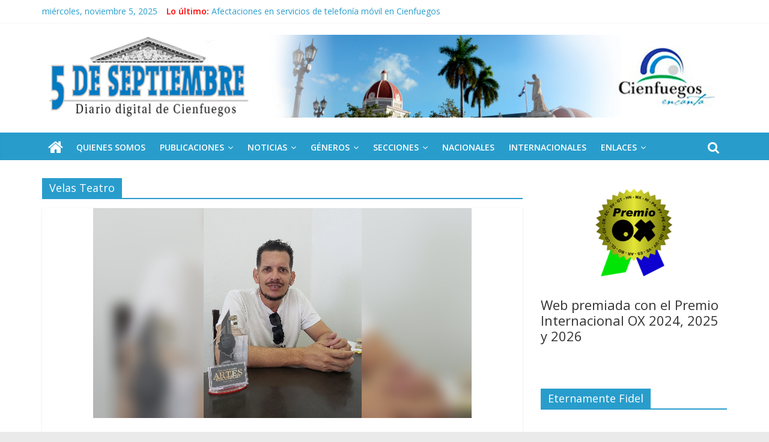

--- FILE ---
content_type: text/html; charset=UTF-8
request_url: https://www.5septiembre.cu/tag/velas-teatro/
body_size: 20325
content:
<!DOCTYPE html>
<html dir="ltr" lang="es" prefix="og: https://ogp.me/ns# fb: http://ogp.me/ns/fb#">
<head>
<!-- Global site tag (gtag.js) - Google Analytics -->
<script async src="https://www.googletagmanager.com/gtag/js?id=UA-148673464-1"></script>
<script>
  window.dataLayer = window.dataLayer || [];
  function gtag(){dataLayer.push(arguments);}
  gtag('js', new Date());

  gtag('config', 'UA-148673464-1');
</script>
	<meta charset="UTF-8"/>
	<meta name="viewport" content="width=device-width, initial-scale=1">
	<link rel="profile" href="http://gmpg.org/xfn/11"/>
	<title>Velas Teatro - 5 Septiembre</title>

		<!-- All in One SEO 4.5.7.3 - aioseo.com -->
		<meta name="robots" content="max-image-preview:large" />
		<link rel="canonical" href="https://www.5septiembre.cu/tag/velas-teatro/" />
		<link rel="next" href="https://www.5septiembre.cu/tag/velas-teatro/page/2/" />
		<meta name="generator" content="All in One SEO (AIOSEO) 4.5.7.3" />
		<script type="application/ld+json" class="aioseo-schema">
			{"@context":"https:\/\/schema.org","@graph":[{"@type":"BreadcrumbList","@id":"https:\/\/www.5septiembre.cu\/tag\/velas-teatro\/#breadcrumblist","itemListElement":[{"@type":"ListItem","@id":"https:\/\/www.5septiembre.cu\/#listItem","position":1,"name":"Hogar","item":"https:\/\/www.5septiembre.cu\/","nextItem":"https:\/\/www.5septiembre.cu\/tag\/velas-teatro\/#listItem"},{"@type":"ListItem","@id":"https:\/\/www.5septiembre.cu\/tag\/velas-teatro\/#listItem","position":2,"name":"Velas Teatro","previousItem":"https:\/\/www.5septiembre.cu\/#listItem"}]},{"@type":"CollectionPage","@id":"https:\/\/www.5septiembre.cu\/tag\/velas-teatro\/#collectionpage","url":"https:\/\/www.5septiembre.cu\/tag\/velas-teatro\/","name":"Velas Teatro - 5 Septiembre","inLanguage":"es-ES","isPartOf":{"@id":"https:\/\/www.5septiembre.cu\/#website"},"breadcrumb":{"@id":"https:\/\/www.5septiembre.cu\/tag\/velas-teatro\/#breadcrumblist"}},{"@type":"Organization","@id":"https:\/\/www.5septiembre.cu\/#organization","name":"5 Septiembre","url":"https:\/\/www.5septiembre.cu\/","logo":{"@type":"ImageObject","url":"https:\/\/www.5septiembre.cu\/wp-content\/uploads\/2021\/09\/logo5deseptiembre_sin_40-1.png","@id":"https:\/\/www.5septiembre.cu\/tag\/velas-teatro\/#organizationLogo","width":714,"height":273},"image":{"@id":"https:\/\/www.5septiembre.cu\/#organizationLogo"},"sameAs":["https:\/\/www.facebook.com\/5deseptiembrecu\/","https:\/\/twitter.com\/5deseptiembrecu\/","https:\/\/www.instagram.com\/5deseptiembrecu\/","https:\/\/www.youtube.com\/channel\/UCqM8jdsrkaHP1sgDvVqKKjQ"],"contactPoint":{"@type":"ContactPoint","telephone":"+5343511814","contactType":"Technical Support"}},{"@type":"WebSite","@id":"https:\/\/www.5septiembre.cu\/#website","url":"https:\/\/www.5septiembre.cu\/","name":"5 de Septiembre","alternateName":"Diario Digital 5 de Septiembre","description":"Diario digital de Cienfuegos, Cuba","inLanguage":"es-ES","publisher":{"@id":"https:\/\/www.5septiembre.cu\/#organization"}}]}
		</script>
		<!-- All in One SEO -->

<link rel='dns-prefetch' href='//fonts.googleapis.com' />
<link rel="alternate" type="application/rss+xml" title="5 Septiembre &raquo; Feed" href="https://www.5septiembre.cu/feed/" />
<link rel="alternate" type="application/rss+xml" title="5 Septiembre &raquo; Feed de los comentarios" href="https://www.5septiembre.cu/comments/feed/" />
<link rel="alternate" type="application/rss+xml" title="5 Septiembre &raquo; Etiqueta Velas Teatro del feed" href="https://www.5septiembre.cu/tag/velas-teatro/feed/" />
<script type="text/javascript">
window._wpemojiSettings = {"baseUrl":"https:\/\/s.w.org\/images\/core\/emoji\/14.0.0\/72x72\/","ext":".png","svgUrl":"https:\/\/s.w.org\/images\/core\/emoji\/14.0.0\/svg\/","svgExt":".svg","source":{"concatemoji":"https:\/\/www.5septiembre.cu\/wp-includes\/js\/wp-emoji-release.min.js?ver=6.2.8"}};
/*! This file is auto-generated */
!function(e,a,t){var n,r,o,i=a.createElement("canvas"),p=i.getContext&&i.getContext("2d");function s(e,t){p.clearRect(0,0,i.width,i.height),p.fillText(e,0,0);e=i.toDataURL();return p.clearRect(0,0,i.width,i.height),p.fillText(t,0,0),e===i.toDataURL()}function c(e){var t=a.createElement("script");t.src=e,t.defer=t.type="text/javascript",a.getElementsByTagName("head")[0].appendChild(t)}for(o=Array("flag","emoji"),t.supports={everything:!0,everythingExceptFlag:!0},r=0;r<o.length;r++)t.supports[o[r]]=function(e){if(p&&p.fillText)switch(p.textBaseline="top",p.font="600 32px Arial",e){case"flag":return s("\ud83c\udff3\ufe0f\u200d\u26a7\ufe0f","\ud83c\udff3\ufe0f\u200b\u26a7\ufe0f")?!1:!s("\ud83c\uddfa\ud83c\uddf3","\ud83c\uddfa\u200b\ud83c\uddf3")&&!s("\ud83c\udff4\udb40\udc67\udb40\udc62\udb40\udc65\udb40\udc6e\udb40\udc67\udb40\udc7f","\ud83c\udff4\u200b\udb40\udc67\u200b\udb40\udc62\u200b\udb40\udc65\u200b\udb40\udc6e\u200b\udb40\udc67\u200b\udb40\udc7f");case"emoji":return!s("\ud83e\udef1\ud83c\udffb\u200d\ud83e\udef2\ud83c\udfff","\ud83e\udef1\ud83c\udffb\u200b\ud83e\udef2\ud83c\udfff")}return!1}(o[r]),t.supports.everything=t.supports.everything&&t.supports[o[r]],"flag"!==o[r]&&(t.supports.everythingExceptFlag=t.supports.everythingExceptFlag&&t.supports[o[r]]);t.supports.everythingExceptFlag=t.supports.everythingExceptFlag&&!t.supports.flag,t.DOMReady=!1,t.readyCallback=function(){t.DOMReady=!0},t.supports.everything||(n=function(){t.readyCallback()},a.addEventListener?(a.addEventListener("DOMContentLoaded",n,!1),e.addEventListener("load",n,!1)):(e.attachEvent("onload",n),a.attachEvent("onreadystatechange",function(){"complete"===a.readyState&&t.readyCallback()})),(e=t.source||{}).concatemoji?c(e.concatemoji):e.wpemoji&&e.twemoji&&(c(e.twemoji),c(e.wpemoji)))}(window,document,window._wpemojiSettings);
</script>
<style type="text/css">
img.wp-smiley,
img.emoji {
	display: inline !important;
	border: none !important;
	box-shadow: none !important;
	height: 1em !important;
	width: 1em !important;
	margin: 0 0.07em !important;
	vertical-align: -0.1em !important;
	background: none !important;
	padding: 0 !important;
}
</style>
	<link rel='stylesheet' id='wp-block-library-css' href='https://www.5septiembre.cu/wp-includes/css/dist/block-library/style.min.css?ver=6.2.8' type='text/css' media='all' />
<link rel='stylesheet' id='classic-theme-styles-css' href='https://www.5septiembre.cu/wp-includes/css/classic-themes.min.css?ver=6.2.8' type='text/css' media='all' />
<style id='global-styles-inline-css' type='text/css'>
body{--wp--preset--color--black: #000000;--wp--preset--color--cyan-bluish-gray: #abb8c3;--wp--preset--color--white: #ffffff;--wp--preset--color--pale-pink: #f78da7;--wp--preset--color--vivid-red: #cf2e2e;--wp--preset--color--luminous-vivid-orange: #ff6900;--wp--preset--color--luminous-vivid-amber: #fcb900;--wp--preset--color--light-green-cyan: #7bdcb5;--wp--preset--color--vivid-green-cyan: #00d084;--wp--preset--color--pale-cyan-blue: #8ed1fc;--wp--preset--color--vivid-cyan-blue: #0693e3;--wp--preset--color--vivid-purple: #9b51e0;--wp--preset--gradient--vivid-cyan-blue-to-vivid-purple: linear-gradient(135deg,rgba(6,147,227,1) 0%,rgb(155,81,224) 100%);--wp--preset--gradient--light-green-cyan-to-vivid-green-cyan: linear-gradient(135deg,rgb(122,220,180) 0%,rgb(0,208,130) 100%);--wp--preset--gradient--luminous-vivid-amber-to-luminous-vivid-orange: linear-gradient(135deg,rgba(252,185,0,1) 0%,rgba(255,105,0,1) 100%);--wp--preset--gradient--luminous-vivid-orange-to-vivid-red: linear-gradient(135deg,rgba(255,105,0,1) 0%,rgb(207,46,46) 100%);--wp--preset--gradient--very-light-gray-to-cyan-bluish-gray: linear-gradient(135deg,rgb(238,238,238) 0%,rgb(169,184,195) 100%);--wp--preset--gradient--cool-to-warm-spectrum: linear-gradient(135deg,rgb(74,234,220) 0%,rgb(151,120,209) 20%,rgb(207,42,186) 40%,rgb(238,44,130) 60%,rgb(251,105,98) 80%,rgb(254,248,76) 100%);--wp--preset--gradient--blush-light-purple: linear-gradient(135deg,rgb(255,206,236) 0%,rgb(152,150,240) 100%);--wp--preset--gradient--blush-bordeaux: linear-gradient(135deg,rgb(254,205,165) 0%,rgb(254,45,45) 50%,rgb(107,0,62) 100%);--wp--preset--gradient--luminous-dusk: linear-gradient(135deg,rgb(255,203,112) 0%,rgb(199,81,192) 50%,rgb(65,88,208) 100%);--wp--preset--gradient--pale-ocean: linear-gradient(135deg,rgb(255,245,203) 0%,rgb(182,227,212) 50%,rgb(51,167,181) 100%);--wp--preset--gradient--electric-grass: linear-gradient(135deg,rgb(202,248,128) 0%,rgb(113,206,126) 100%);--wp--preset--gradient--midnight: linear-gradient(135deg,rgb(2,3,129) 0%,rgb(40,116,252) 100%);--wp--preset--duotone--dark-grayscale: url('#wp-duotone-dark-grayscale');--wp--preset--duotone--grayscale: url('#wp-duotone-grayscale');--wp--preset--duotone--purple-yellow: url('#wp-duotone-purple-yellow');--wp--preset--duotone--blue-red: url('#wp-duotone-blue-red');--wp--preset--duotone--midnight: url('#wp-duotone-midnight');--wp--preset--duotone--magenta-yellow: url('#wp-duotone-magenta-yellow');--wp--preset--duotone--purple-green: url('#wp-duotone-purple-green');--wp--preset--duotone--blue-orange: url('#wp-duotone-blue-orange');--wp--preset--font-size--small: 13px;--wp--preset--font-size--medium: 20px;--wp--preset--font-size--large: 36px;--wp--preset--font-size--x-large: 42px;--wp--preset--spacing--20: 0.44rem;--wp--preset--spacing--30: 0.67rem;--wp--preset--spacing--40: 1rem;--wp--preset--spacing--50: 1.5rem;--wp--preset--spacing--60: 2.25rem;--wp--preset--spacing--70: 3.38rem;--wp--preset--spacing--80: 5.06rem;--wp--preset--shadow--natural: 6px 6px 9px rgba(0, 0, 0, 0.2);--wp--preset--shadow--deep: 12px 12px 50px rgba(0, 0, 0, 0.4);--wp--preset--shadow--sharp: 6px 6px 0px rgba(0, 0, 0, 0.2);--wp--preset--shadow--outlined: 6px 6px 0px -3px rgba(255, 255, 255, 1), 6px 6px rgba(0, 0, 0, 1);--wp--preset--shadow--crisp: 6px 6px 0px rgba(0, 0, 0, 1);}:where(.is-layout-flex){gap: 0.5em;}body .is-layout-flow > .alignleft{float: left;margin-inline-start: 0;margin-inline-end: 2em;}body .is-layout-flow > .alignright{float: right;margin-inline-start: 2em;margin-inline-end: 0;}body .is-layout-flow > .aligncenter{margin-left: auto !important;margin-right: auto !important;}body .is-layout-constrained > .alignleft{float: left;margin-inline-start: 0;margin-inline-end: 2em;}body .is-layout-constrained > .alignright{float: right;margin-inline-start: 2em;margin-inline-end: 0;}body .is-layout-constrained > .aligncenter{margin-left: auto !important;margin-right: auto !important;}body .is-layout-constrained > :where(:not(.alignleft):not(.alignright):not(.alignfull)){max-width: var(--wp--style--global--content-size);margin-left: auto !important;margin-right: auto !important;}body .is-layout-constrained > .alignwide{max-width: var(--wp--style--global--wide-size);}body .is-layout-flex{display: flex;}body .is-layout-flex{flex-wrap: wrap;align-items: center;}body .is-layout-flex > *{margin: 0;}:where(.wp-block-columns.is-layout-flex){gap: 2em;}.has-black-color{color: var(--wp--preset--color--black) !important;}.has-cyan-bluish-gray-color{color: var(--wp--preset--color--cyan-bluish-gray) !important;}.has-white-color{color: var(--wp--preset--color--white) !important;}.has-pale-pink-color{color: var(--wp--preset--color--pale-pink) !important;}.has-vivid-red-color{color: var(--wp--preset--color--vivid-red) !important;}.has-luminous-vivid-orange-color{color: var(--wp--preset--color--luminous-vivid-orange) !important;}.has-luminous-vivid-amber-color{color: var(--wp--preset--color--luminous-vivid-amber) !important;}.has-light-green-cyan-color{color: var(--wp--preset--color--light-green-cyan) !important;}.has-vivid-green-cyan-color{color: var(--wp--preset--color--vivid-green-cyan) !important;}.has-pale-cyan-blue-color{color: var(--wp--preset--color--pale-cyan-blue) !important;}.has-vivid-cyan-blue-color{color: var(--wp--preset--color--vivid-cyan-blue) !important;}.has-vivid-purple-color{color: var(--wp--preset--color--vivid-purple) !important;}.has-black-background-color{background-color: var(--wp--preset--color--black) !important;}.has-cyan-bluish-gray-background-color{background-color: var(--wp--preset--color--cyan-bluish-gray) !important;}.has-white-background-color{background-color: var(--wp--preset--color--white) !important;}.has-pale-pink-background-color{background-color: var(--wp--preset--color--pale-pink) !important;}.has-vivid-red-background-color{background-color: var(--wp--preset--color--vivid-red) !important;}.has-luminous-vivid-orange-background-color{background-color: var(--wp--preset--color--luminous-vivid-orange) !important;}.has-luminous-vivid-amber-background-color{background-color: var(--wp--preset--color--luminous-vivid-amber) !important;}.has-light-green-cyan-background-color{background-color: var(--wp--preset--color--light-green-cyan) !important;}.has-vivid-green-cyan-background-color{background-color: var(--wp--preset--color--vivid-green-cyan) !important;}.has-pale-cyan-blue-background-color{background-color: var(--wp--preset--color--pale-cyan-blue) !important;}.has-vivid-cyan-blue-background-color{background-color: var(--wp--preset--color--vivid-cyan-blue) !important;}.has-vivid-purple-background-color{background-color: var(--wp--preset--color--vivid-purple) !important;}.has-black-border-color{border-color: var(--wp--preset--color--black) !important;}.has-cyan-bluish-gray-border-color{border-color: var(--wp--preset--color--cyan-bluish-gray) !important;}.has-white-border-color{border-color: var(--wp--preset--color--white) !important;}.has-pale-pink-border-color{border-color: var(--wp--preset--color--pale-pink) !important;}.has-vivid-red-border-color{border-color: var(--wp--preset--color--vivid-red) !important;}.has-luminous-vivid-orange-border-color{border-color: var(--wp--preset--color--luminous-vivid-orange) !important;}.has-luminous-vivid-amber-border-color{border-color: var(--wp--preset--color--luminous-vivid-amber) !important;}.has-light-green-cyan-border-color{border-color: var(--wp--preset--color--light-green-cyan) !important;}.has-vivid-green-cyan-border-color{border-color: var(--wp--preset--color--vivid-green-cyan) !important;}.has-pale-cyan-blue-border-color{border-color: var(--wp--preset--color--pale-cyan-blue) !important;}.has-vivid-cyan-blue-border-color{border-color: var(--wp--preset--color--vivid-cyan-blue) !important;}.has-vivid-purple-border-color{border-color: var(--wp--preset--color--vivid-purple) !important;}.has-vivid-cyan-blue-to-vivid-purple-gradient-background{background: var(--wp--preset--gradient--vivid-cyan-blue-to-vivid-purple) !important;}.has-light-green-cyan-to-vivid-green-cyan-gradient-background{background: var(--wp--preset--gradient--light-green-cyan-to-vivid-green-cyan) !important;}.has-luminous-vivid-amber-to-luminous-vivid-orange-gradient-background{background: var(--wp--preset--gradient--luminous-vivid-amber-to-luminous-vivid-orange) !important;}.has-luminous-vivid-orange-to-vivid-red-gradient-background{background: var(--wp--preset--gradient--luminous-vivid-orange-to-vivid-red) !important;}.has-very-light-gray-to-cyan-bluish-gray-gradient-background{background: var(--wp--preset--gradient--very-light-gray-to-cyan-bluish-gray) !important;}.has-cool-to-warm-spectrum-gradient-background{background: var(--wp--preset--gradient--cool-to-warm-spectrum) !important;}.has-blush-light-purple-gradient-background{background: var(--wp--preset--gradient--blush-light-purple) !important;}.has-blush-bordeaux-gradient-background{background: var(--wp--preset--gradient--blush-bordeaux) !important;}.has-luminous-dusk-gradient-background{background: var(--wp--preset--gradient--luminous-dusk) !important;}.has-pale-ocean-gradient-background{background: var(--wp--preset--gradient--pale-ocean) !important;}.has-electric-grass-gradient-background{background: var(--wp--preset--gradient--electric-grass) !important;}.has-midnight-gradient-background{background: var(--wp--preset--gradient--midnight) !important;}.has-small-font-size{font-size: var(--wp--preset--font-size--small) !important;}.has-medium-font-size{font-size: var(--wp--preset--font-size--medium) !important;}.has-large-font-size{font-size: var(--wp--preset--font-size--large) !important;}.has-x-large-font-size{font-size: var(--wp--preset--font-size--x-large) !important;}
.wp-block-navigation a:where(:not(.wp-element-button)){color: inherit;}
:where(.wp-block-columns.is-layout-flex){gap: 2em;}
.wp-block-pullquote{font-size: 1.5em;line-height: 1.6;}
</style>
<link rel='stylesheet' id='tiempo-css' href='https://www.5septiembre.cu/wp-content/plugins/tiempo/public/css/tiempo-public.css?ver=1.0.0' type='text/css' media='all' />
<link rel='stylesheet' id='wp-show-posts-css' href='https://www.5septiembre.cu/wp-content/plugins/wp-show-posts/css/wp-show-posts-min.css?ver=1.1.5' type='text/css' media='all' />
<link rel='stylesheet' id='wordpress-popular-posts-css-css' href='https://www.5septiembre.cu/wp-content/plugins/wordpress-popular-posts/assets/css/wpp.css?ver=6.4.1' type='text/css' media='all' />
<link rel='stylesheet' id='colormag_google_fonts-css' href='//fonts.googleapis.com/css?family=Open+Sans%3A400%2C600&#038;ver=6.2.8' type='text/css' media='all' />
<link rel='stylesheet' id='colormag_style-css' href='https://www.5septiembre.cu/wp-content/themes/colormag/style.css?ver=6.2.8' type='text/css' media='all' />
<link rel='stylesheet' id='colormag-fontawesome-css' href='https://www.5septiembre.cu/wp-content/themes/colormag/fontawesome/css/font-awesome.css?ver=4.2.1' type='text/css' media='all' />
<link rel='stylesheet' id='colormag-featured-image-popup-css-css' href='https://www.5septiembre.cu/wp-content/themes/colormag/js/magnific-popup/magnific-popup.css?ver=20150310' type='text/css' media='all' />
<link rel='stylesheet' id='heateor_sss_frontend_css-css' href='https://www.5septiembre.cu/wp-content/plugins/sassy-social-share/public/css/sassy-social-share-public.css?ver=3.3.58' type='text/css' media='all' />
<style id='heateor_sss_frontend_css-inline-css' type='text/css'>
.heateor_sss_button_instagram span.heateor_sss_svg,a.heateor_sss_instagram span.heateor_sss_svg{background:radial-gradient(circle at 30% 107%,#fdf497 0,#fdf497 5%,#fd5949 45%,#d6249f 60%,#285aeb 90%)}.heateor_sss_horizontal_sharing .heateor_sss_svg,.heateor_sss_standard_follow_icons_container .heateor_sss_svg{color:#fff;border-width:0px;border-style:solid;border-color:transparent}.heateor_sss_horizontal_sharing .heateorSssTCBackground{color:#666}.heateor_sss_horizontal_sharing span.heateor_sss_svg:hover,.heateor_sss_standard_follow_icons_container span.heateor_sss_svg:hover{border-color:transparent;}.heateor_sss_vertical_sharing span.heateor_sss_svg,.heateor_sss_floating_follow_icons_container span.heateor_sss_svg{color:#fff;border-width:0px;border-style:solid;border-color:transparent;}.heateor_sss_vertical_sharing .heateorSssTCBackground{color:#666;}.heateor_sss_vertical_sharing span.heateor_sss_svg:hover,.heateor_sss_floating_follow_icons_container span.heateor_sss_svg:hover{border-color:transparent;}div.heateor_sss_horizontal_sharing .heateor_sss_square_count{display: block}@media screen and (max-width:783px) {.heateor_sss_vertical_sharing{display:none!important}}div.heateor_sss_mobile_footer{display:none;}@media screen and (max-width:783px){div.heateor_sss_bottom_sharing .heateorSssTCBackground{background-color:white}div.heateor_sss_bottom_sharing{width:100%!important;left:0!important;}div.heateor_sss_bottom_sharing a{width:25% !important;}div.heateor_sss_bottom_sharing .heateor_sss_svg{width: 100% !important;}div.heateor_sss_bottom_sharing div.heateorSssTotalShareCount{font-size:1em!important;line-height:28px!important}div.heateor_sss_bottom_sharing div.heateorSssTotalShareText{font-size:.7em!important;line-height:0px!important}div.heateor_sss_mobile_footer{display:block;height:40px;}.heateor_sss_bottom_sharing{padding:0!important;display:block!important;width:auto!important;bottom:-2px!important;top: auto!important;}.heateor_sss_bottom_sharing .heateor_sss_square_count{line-height:inherit;}.heateor_sss_bottom_sharing .heateorSssSharingArrow{display:none;}.heateor_sss_bottom_sharing .heateorSssTCBackground{margin-right:1.1em!important}}
</style>
<link rel='stylesheet' id='tablepress-default-css' href='https://www.5septiembre.cu/wp-content/plugins/tablepress/css/build/default.css?ver=2.2.5' type='text/css' media='all' />
<link rel='stylesheet' id='photonic-slider-css' href='https://www.5septiembre.cu/wp-content/plugins/photonic/include/ext/splide/splide.min.css?ver=20240301-30154' type='text/css' media='all' />
<link rel='stylesheet' id='photonic-lightbox-css' href='https://www.5septiembre.cu/wp-content/plugins/photonic/include/ext/baguettebox/baguettebox.min.css?ver=20240301-30154' type='text/css' media='all' />
<link rel='stylesheet' id='photonic-css' href='https://www.5septiembre.cu/wp-content/plugins/photonic/include/css/front-end/core/photonic.min.css?ver=20240301-30154' type='text/css' media='all' />
<style id='photonic-inline-css' type='text/css'>
/* Retrieved from saved CSS */
.photonic-panel { background:  rgb(17,17,17)  !important;

	border-top: none;
	border-right: none;
	border-bottom: none;
	border-left: none;
 }
.photonic-random-layout .photonic-thumb { padding: 2px}
.photonic-masonry-layout .photonic-thumb { padding: 2px}
.photonic-mosaic-layout .photonic-thumb { padding: 2px}

</style>
<script type='text/javascript' src='https://www.5septiembre.cu/wp-includes/js/jquery/jquery.min.js?ver=3.6.4' id='jquery-core-js'></script>
<script type='text/javascript' src='https://www.5septiembre.cu/wp-includes/js/jquery/jquery-migrate.min.js?ver=3.4.0' id='jquery-migrate-js'></script>
<script type='text/javascript' src='https://www.5septiembre.cu/wp-content/plugins/tiempo/public/js/tiempo-public.js?ver=1.0.0' id='tiempo-js'></script>
<script type='application/json' id='wpp-json'>
{"sampling_active":0,"sampling_rate":100,"ajax_url":"https:\/\/www.5septiembre.cu\/wp-json\/wordpress-popular-posts\/v1\/popular-posts","api_url":"https:\/\/www.5septiembre.cu\/wp-json\/wordpress-popular-posts","ID":0,"token":"f86e29c34b","lang":0,"debug":0}
</script>
<script type='text/javascript' src='https://www.5septiembre.cu/wp-content/plugins/wordpress-popular-posts/assets/js/wpp.min.js?ver=6.4.1' id='wpp-js-js'></script>
<script type='text/javascript' id='wp-statistics-tracker-js-extra'>
/* <![CDATA[ */
var WP_Statistics_Tracker_Object = {"hitRequestUrl":"https:\/\/www.5septiembre.cu\/wp-json\/wp-statistics\/v2\/hit?wp_statistics_hit_rest=yes&track_all=1&current_page_type=post_tag&current_page_id=6041&search_query&page_uri=L3RhZy92ZWxhcy10ZWF0cm8v","keepOnlineRequestUrl":"https:\/\/www.5septiembre.cu\/wp-json\/wp-statistics\/v2\/online?wp_statistics_hit_rest=yes&track_all=1&current_page_type=post_tag&current_page_id=6041&search_query&page_uri=L3RhZy92ZWxhcy10ZWF0cm8v","option":{"dntEnabled":"","cacheCompatibility":"1"}};
/* ]]> */
</script>
<script type='text/javascript' src='https://www.5septiembre.cu/wp-content/plugins/wp-statistics/assets/js/tracker.js?ver=6.2.8' id='wp-statistics-tracker-js'></script>
<!--[if lte IE 8]>
<script type='text/javascript' src='https://www.5septiembre.cu/wp-content/themes/colormag/js/html5shiv.min.js?ver=6.2.8' id='html5-js'></script>
<![endif]-->
<link rel="https://api.w.org/" href="https://www.5septiembre.cu/wp-json/" /><link rel="alternate" type="application/json" href="https://www.5septiembre.cu/wp-json/wp/v2/tags/6041" /><link rel="EditURI" type="application/rsd+xml" title="RSD" href="https://www.5septiembre.cu/xmlrpc.php?rsd" />
<link rel="wlwmanifest" type="application/wlwmanifest+xml" href="https://www.5septiembre.cu/wp-includes/wlwmanifest.xml" />
<meta name="generator" content="WordPress 6.2.8" />
            <style id="wpp-loading-animation-styles">@-webkit-keyframes bgslide{from{background-position-x:0}to{background-position-x:-200%}}@keyframes bgslide{from{background-position-x:0}to{background-position-x:-200%}}.wpp-widget-placeholder,.wpp-widget-block-placeholder,.wpp-shortcode-placeholder{margin:0 auto;width:60px;height:3px;background:#dd3737;background:linear-gradient(90deg,#dd3737 0%,#571313 10%,#dd3737 100%);background-size:200% auto;border-radius:3px;-webkit-animation:bgslide 1s infinite linear;animation:bgslide 1s infinite linear}</style>
            <!-- Analytics by WP Statistics v14.5 - https://wp-statistics.com/ -->
<style type="text/css">.recentcomments a{display:inline !important;padding:0 !important;margin:0 !important;}</style><link rel="icon" href="https://www.5septiembre.cu/wp-content/uploads/2019/05/logo-oficial-periodico.jpg" sizes="32x32" />
<link rel="icon" href="https://www.5septiembre.cu/wp-content/uploads/2019/05/logo-oficial-periodico.jpg" sizes="192x192" />
<link rel="apple-touch-icon" href="https://www.5septiembre.cu/wp-content/uploads/2019/05/logo-oficial-periodico.jpg" />
<meta name="msapplication-TileImage" content="https://www.5septiembre.cu/wp-content/uploads/2019/05/logo-oficial-periodico.jpg" />

<!-- START - Open Graph and Twitter Card Tags 3.3.2 -->
 <!-- Facebook Open Graph -->
  <meta property="og:locale" content="es_ES"/>
  <meta property="og:site_name" content="5 Septiembre"/>
  <meta property="og:title" content="Velas Teatro"/>
  <meta property="og:url" content="https://www.5septiembre.cu/tag/velas-teatro/"/>
  <meta property="og:type" content="article"/>
  <meta property="og:description" content="Diario digital de Cienfuegos, Cuba"/>
 <!-- Google+ / Schema.org -->
 <!-- Twitter Cards -->
  <meta name="twitter:title" content="Velas Teatro"/>
  <meta name="twitter:url" content="https://www.5septiembre.cu/tag/velas-teatro/"/>
  <meta name="twitter:description" content="Diario digital de Cienfuegos, Cuba"/>
  <meta name="twitter:card" content="summary_large_image"/>
 <!-- SEO -->
 <!-- Misc. tags -->
 <!-- is_tag -->
<!-- END - Open Graph and Twitter Card Tags 3.3.2 -->
	
</head>

<body class="archive tag tag-velas-teatro tag-6041 wp-custom-logo  wide better-responsive-menu">

<svg xmlns="http://www.w3.org/2000/svg" viewBox="0 0 0 0" width="0" height="0" focusable="false" role="none" style="visibility: hidden; position: absolute; left: -9999px; overflow: hidden;" ><defs><filter id="wp-duotone-dark-grayscale"><feColorMatrix color-interpolation-filters="sRGB" type="matrix" values=" .299 .587 .114 0 0 .299 .587 .114 0 0 .299 .587 .114 0 0 .299 .587 .114 0 0 " /><feComponentTransfer color-interpolation-filters="sRGB" ><feFuncR type="table" tableValues="0 0.49803921568627" /><feFuncG type="table" tableValues="0 0.49803921568627" /><feFuncB type="table" tableValues="0 0.49803921568627" /><feFuncA type="table" tableValues="1 1" /></feComponentTransfer><feComposite in2="SourceGraphic" operator="in" /></filter></defs></svg><svg xmlns="http://www.w3.org/2000/svg" viewBox="0 0 0 0" width="0" height="0" focusable="false" role="none" style="visibility: hidden; position: absolute; left: -9999px; overflow: hidden;" ><defs><filter id="wp-duotone-grayscale"><feColorMatrix color-interpolation-filters="sRGB" type="matrix" values=" .299 .587 .114 0 0 .299 .587 .114 0 0 .299 .587 .114 0 0 .299 .587 .114 0 0 " /><feComponentTransfer color-interpolation-filters="sRGB" ><feFuncR type="table" tableValues="0 1" /><feFuncG type="table" tableValues="0 1" /><feFuncB type="table" tableValues="0 1" /><feFuncA type="table" tableValues="1 1" /></feComponentTransfer><feComposite in2="SourceGraphic" operator="in" /></filter></defs></svg><svg xmlns="http://www.w3.org/2000/svg" viewBox="0 0 0 0" width="0" height="0" focusable="false" role="none" style="visibility: hidden; position: absolute; left: -9999px; overflow: hidden;" ><defs><filter id="wp-duotone-purple-yellow"><feColorMatrix color-interpolation-filters="sRGB" type="matrix" values=" .299 .587 .114 0 0 .299 .587 .114 0 0 .299 .587 .114 0 0 .299 .587 .114 0 0 " /><feComponentTransfer color-interpolation-filters="sRGB" ><feFuncR type="table" tableValues="0.54901960784314 0.98823529411765" /><feFuncG type="table" tableValues="0 1" /><feFuncB type="table" tableValues="0.71764705882353 0.25490196078431" /><feFuncA type="table" tableValues="1 1" /></feComponentTransfer><feComposite in2="SourceGraphic" operator="in" /></filter></defs></svg><svg xmlns="http://www.w3.org/2000/svg" viewBox="0 0 0 0" width="0" height="0" focusable="false" role="none" style="visibility: hidden; position: absolute; left: -9999px; overflow: hidden;" ><defs><filter id="wp-duotone-blue-red"><feColorMatrix color-interpolation-filters="sRGB" type="matrix" values=" .299 .587 .114 0 0 .299 .587 .114 0 0 .299 .587 .114 0 0 .299 .587 .114 0 0 " /><feComponentTransfer color-interpolation-filters="sRGB" ><feFuncR type="table" tableValues="0 1" /><feFuncG type="table" tableValues="0 0.27843137254902" /><feFuncB type="table" tableValues="0.5921568627451 0.27843137254902" /><feFuncA type="table" tableValues="1 1" /></feComponentTransfer><feComposite in2="SourceGraphic" operator="in" /></filter></defs></svg><svg xmlns="http://www.w3.org/2000/svg" viewBox="0 0 0 0" width="0" height="0" focusable="false" role="none" style="visibility: hidden; position: absolute; left: -9999px; overflow: hidden;" ><defs><filter id="wp-duotone-midnight"><feColorMatrix color-interpolation-filters="sRGB" type="matrix" values=" .299 .587 .114 0 0 .299 .587 .114 0 0 .299 .587 .114 0 0 .299 .587 .114 0 0 " /><feComponentTransfer color-interpolation-filters="sRGB" ><feFuncR type="table" tableValues="0 0" /><feFuncG type="table" tableValues="0 0.64705882352941" /><feFuncB type="table" tableValues="0 1" /><feFuncA type="table" tableValues="1 1" /></feComponentTransfer><feComposite in2="SourceGraphic" operator="in" /></filter></defs></svg><svg xmlns="http://www.w3.org/2000/svg" viewBox="0 0 0 0" width="0" height="0" focusable="false" role="none" style="visibility: hidden; position: absolute; left: -9999px; overflow: hidden;" ><defs><filter id="wp-duotone-magenta-yellow"><feColorMatrix color-interpolation-filters="sRGB" type="matrix" values=" .299 .587 .114 0 0 .299 .587 .114 0 0 .299 .587 .114 0 0 .299 .587 .114 0 0 " /><feComponentTransfer color-interpolation-filters="sRGB" ><feFuncR type="table" tableValues="0.78039215686275 1" /><feFuncG type="table" tableValues="0 0.94901960784314" /><feFuncB type="table" tableValues="0.35294117647059 0.47058823529412" /><feFuncA type="table" tableValues="1 1" /></feComponentTransfer><feComposite in2="SourceGraphic" operator="in" /></filter></defs></svg><svg xmlns="http://www.w3.org/2000/svg" viewBox="0 0 0 0" width="0" height="0" focusable="false" role="none" style="visibility: hidden; position: absolute; left: -9999px; overflow: hidden;" ><defs><filter id="wp-duotone-purple-green"><feColorMatrix color-interpolation-filters="sRGB" type="matrix" values=" .299 .587 .114 0 0 .299 .587 .114 0 0 .299 .587 .114 0 0 .299 .587 .114 0 0 " /><feComponentTransfer color-interpolation-filters="sRGB" ><feFuncR type="table" tableValues="0.65098039215686 0.40392156862745" /><feFuncG type="table" tableValues="0 1" /><feFuncB type="table" tableValues="0.44705882352941 0.4" /><feFuncA type="table" tableValues="1 1" /></feComponentTransfer><feComposite in2="SourceGraphic" operator="in" /></filter></defs></svg><svg xmlns="http://www.w3.org/2000/svg" viewBox="0 0 0 0" width="0" height="0" focusable="false" role="none" style="visibility: hidden; position: absolute; left: -9999px; overflow: hidden;" ><defs><filter id="wp-duotone-blue-orange"><feColorMatrix color-interpolation-filters="sRGB" type="matrix" values=" .299 .587 .114 0 0 .299 .587 .114 0 0 .299 .587 .114 0 0 .299 .587 .114 0 0 " /><feComponentTransfer color-interpolation-filters="sRGB" ><feFuncR type="table" tableValues="0.098039215686275 1" /><feFuncG type="table" tableValues="0 0.66274509803922" /><feFuncB type="table" tableValues="0.84705882352941 0.41960784313725" /><feFuncA type="table" tableValues="1 1" /></feComponentTransfer><feComposite in2="SourceGraphic" operator="in" /></filter></defs></svg>

<div id="page" class="hfeed site">
	<a class="skip-link screen-reader-text" href="#main">Saltar al contenido</a>

	
	
	<header id="masthead" class="site-header clearfix ">
		<div id="header-text-nav-container" class="clearfix">

						<div class="news-bar">
				<div class="inner-wrap clearfix">
					
		<div class="date-in-header">
			miércoles, noviembre 5, 2025		</div>

		
							<div class="breaking-news">
			<strong class="breaking-news-latest">Lo último:</strong>
			<ul class="newsticker">
									<li>
						<a href="https://www.5septiembre.cu/afectaciones-en-servicios-de-telefonia-movil-en-cienfuegos/"
						   title="Afectaciones en servicios de telefonía móvil en Cienfuegos">Afectaciones en servicios de telefonía móvil en Cienfuegos</a>
					</li>
									<li>
						<a href="https://www.5septiembre.cu/cristina-fernandez-recuerda-el-no-al-alca-fotos/"
						   title="Cristina Fernández recuerda el NO al ALCA (+Fotos)">Cristina Fernández recuerda el NO al ALCA (+Fotos)</a>
					</li>
									<li>
						<a href="https://www.5septiembre.cu/presidente-maduro-agradece-a-leon-xiv-por-llamado-al-dialogo-entre-ee-uu-y-venezuela/"
						   title="Presidente Maduro agradece a León XIV por llamado al diálogo entre EE.UU. y Venezuela">Presidente Maduro agradece a León XIV por llamado al diálogo entre EE.UU. y Venezuela</a>
					</li>
									<li>
						<a href="https://www.5septiembre.cu/la-primera-reaccion-de-sheinbaum-tras-el-acoso-sexual-que-sufrio/"
						   title="La primera reacción de Sheinbaum tras el acoso sexual que sufrió">La primera reacción de Sheinbaum tras el acoso sexual que sufrió</a>
					</li>
									<li>
						<a href="https://www.5septiembre.cu/putin-instruye-examinar-la-viabilidad-de-reanudar-ensayos-nucleares-a-gran-escala-en-rusia/"
						   title="Putin instruye examinar la viabilidad de reanudar ensayos nucleares a gran escala en Rusia">Putin instruye examinar la viabilidad de reanudar ensayos nucleares a gran escala en Rusia</a>
					</li>
							</ul>
		</div>
		
									</div>
			</div>
		
			
			
		<div class="inner-wrap">

			<div id="header-text-nav-wrap" class="clearfix">
				<div id="header-left-section">
											<div id="header-logo-image">
							<a href="https://www.5septiembre.cu/" class="custom-logo-link" rel="home"><img width="2244" height="277" src="https://www.5septiembre.cu/wp-content/uploads/2021/03/banner_5deseptiembre_sin_40.png" class="custom-logo" alt="5 Septiembre" decoding="async" srcset="https://www.5septiembre.cu/wp-content/uploads/2021/03/banner_5deseptiembre_sin_40.png 2244w, https://www.5septiembre.cu/wp-content/uploads/2021/03/banner_5deseptiembre_sin_40-300x37.png 300w, https://www.5septiembre.cu/wp-content/uploads/2021/03/banner_5deseptiembre_sin_40-768x95.png 768w, https://www.5septiembre.cu/wp-content/uploads/2021/03/banner_5deseptiembre_sin_40-1024x126.png 1024w" sizes="(max-width: 2244px) 100vw, 2244px" /></a>						</div><!-- #header-logo-image -->
											<div id="header-text" class="screen-reader-text">
													<h3 id="site-title">
								<a href="https://www.5septiembre.cu/" title="5 Septiembre" rel="home">5 Septiembre</a>
							</h3>
																		<p id="site-description">Diario digital de Cienfuegos, Cuba</p>
						<!-- #site-description -->
					</div><!-- #header-text -->
				</div><!-- #header-left-section -->
				<div id="header-right-section">
									</div><!-- #header-right-section -->

			</div><!-- #header-text-nav-wrap -->

		</div><!-- .inner-wrap -->

		
			
			
		<nav id="site-navigation" class="main-navigation clearfix" role="navigation">
			<div class="inner-wrap clearfix">
				
					<div class="home-icon">
						<a href="https://www.5septiembre.cu/" title="5 Septiembre"><i class="fa fa-home"></i></a>
					</div>

					
									<div class="search-random-icons-container">
													<div class="top-search-wrap">
								<i class="fa fa-search search-top"></i>
								<div class="search-form-top">
									<form action="https://www.5septiembre.cu/" class="search-form searchform clearfix" method="get">
   <div class="search-wrap">
      <input type="text" placeholder="Buscar" class="s field" name="s">
      <button class="search-icon" type="submit"></button>
   </div>
</form><!-- .searchform -->								</div>
							</div>
											</div>
				
				<p class="menu-toggle"></p>
				<div class="menu-primary-container"><ul id="menu-main" class="menu"><li id="menu-item-35265" class="menu-item menu-item-type-post_type menu-item-object-page menu-item-35265"><a href="https://www.5septiembre.cu/quienes-somos/">Quienes Somos</a></li>
<li id="menu-item-58316" class="menu-item menu-item-type-taxonomy menu-item-object-category menu-item-has-children menu-item-58316"><a href="https://www.5septiembre.cu/category/publi/">Publicaciones</a>
<ul class="sub-menu">
	<li id="menu-item-172698" class="menu-item menu-item-type-taxonomy menu-item-object-category menu-item-has-children menu-item-172698"><a href="https://www.5septiembre.cu/category/a2025/">2025</a>
	<ul class="sub-menu">
		<li id="menu-item-172707" class="menu-item menu-item-type-post_type menu-item-object-page menu-item-172707"><a href="https://www.5septiembre.cu/diciembre-2025/">Enero</a></li>
		<li id="menu-item-174700" class="menu-item menu-item-type-post_type menu-item-object-page menu-item-174700"><a href="https://www.5septiembre.cu/febrero-2025/">Febrero</a></li>
		<li id="menu-item-176594" class="menu-item menu-item-type-post_type menu-item-object-page menu-item-176594"><a href="https://www.5septiembre.cu/marzo-2025/">Marzo</a></li>
		<li id="menu-item-178017" class="menu-item menu-item-type-post_type menu-item-object-page menu-item-178017"><a href="https://www.5septiembre.cu/abril-2025/">Abril</a></li>
		<li id="menu-item-179984" class="menu-item menu-item-type-post_type menu-item-object-page menu-item-179984"><a href="https://www.5septiembre.cu/mayo-2025/">Mayo</a></li>
		<li id="menu-item-182847" class="menu-item menu-item-type-post_type menu-item-object-page menu-item-182847"><a href="https://www.5septiembre.cu/junio-2025/">Junio</a></li>
		<li id="menu-item-183756" class="menu-item menu-item-type-post_type menu-item-object-page menu-item-183756"><a href="https://www.5septiembre.cu/julio-2025/">Julio</a></li>
		<li id="menu-item-185709" class="menu-item menu-item-type-post_type menu-item-object-page menu-item-185709"><a href="https://www.5septiembre.cu/agosto-2025-2/">Agosto</a></li>
		<li id="menu-item-188837" class="menu-item menu-item-type-post_type menu-item-object-page menu-item-188837"><a href="https://www.5septiembre.cu/septiembre-2025/">Septiembre</a></li>
	</ul>
</li>
	<li id="menu-item-149237" class="menu-item menu-item-type-taxonomy menu-item-object-category menu-item-has-children menu-item-149237"><a href="https://www.5septiembre.cu/category/a2024/">2024</a>
	<ul class="sub-menu">
		<li id="menu-item-149238" class="menu-item menu-item-type-post_type menu-item-object-page menu-item-149238"><a href="https://www.5septiembre.cu/enero-2024/">Enero</a></li>
		<li id="menu-item-151049" class="menu-item menu-item-type-post_type menu-item-object-page menu-item-151049"><a href="https://www.5septiembre.cu/febrero-2024/">Febrero</a></li>
		<li id="menu-item-152973" class="menu-item menu-item-type-post_type menu-item-object-page menu-item-152973"><a href="https://www.5septiembre.cu/marzo-2024/">Marzo</a></li>
		<li id="menu-item-155043" class="menu-item menu-item-type-post_type menu-item-object-page menu-item-155043"><a href="https://www.5septiembre.cu/abril-2024/">Abril</a></li>
		<li id="menu-item-158849" class="menu-item menu-item-type-post_type menu-item-object-page menu-item-158849"><a href="https://www.5septiembre.cu/mayo-2024/">Mayo</a></li>
		<li id="menu-item-159164" class="menu-item menu-item-type-post_type menu-item-object-page menu-item-159164"><a href="https://www.5septiembre.cu/junio-2024/">Junio</a></li>
		<li id="menu-item-160776" class="menu-item menu-item-type-post_type menu-item-object-page menu-item-160776"><a href="https://www.5septiembre.cu/julio-2024/">Julio</a></li>
		<li id="menu-item-162463" class="menu-item menu-item-type-post_type menu-item-object-page menu-item-162463"><a href="https://www.5septiembre.cu/agosto-2024/">Agosto</a></li>
		<li id="menu-item-164668" class="menu-item menu-item-type-post_type menu-item-object-page menu-item-164668"><a href="https://www.5septiembre.cu/septiembre-2024/">Septiembre</a></li>
		<li id="menu-item-166511" class="menu-item menu-item-type-post_type menu-item-object-page menu-item-166511"><a href="https://www.5septiembre.cu/octubre-2024/">Octubre</a></li>
		<li id="menu-item-168539" class="menu-item menu-item-type-post_type menu-item-object-page menu-item-168539"><a href="https://www.5septiembre.cu/noviembre-2024/">Noviembre</a></li>
		<li id="menu-item-170773" class="menu-item menu-item-type-post_type menu-item-object-page menu-item-170773"><a href="https://www.5septiembre.cu/diciembre-2024/">Diciembre</a></li>
	</ul>
</li>
	<li id="menu-item-125152" class="menu-item menu-item-type-taxonomy menu-item-object-category menu-item-has-children menu-item-125152"><a href="https://www.5septiembre.cu/category/a2023/">2023</a>
	<ul class="sub-menu">
		<li id="menu-item-125153" class="menu-item menu-item-type-post_type menu-item-object-page menu-item-125153"><a href="https://www.5septiembre.cu/enero-2023/">Enero</a></li>
		<li id="menu-item-126920" class="menu-item menu-item-type-post_type menu-item-object-page menu-item-126920"><a href="https://www.5septiembre.cu/febrero-2023/">Febrero</a></li>
		<li id="menu-item-128791" class="menu-item menu-item-type-post_type menu-item-object-page menu-item-128791"><a href="https://www.5septiembre.cu/marzo-2023/">Marzo</a></li>
		<li id="menu-item-130995" class="menu-item menu-item-type-post_type menu-item-object-page menu-item-130995"><a href="https://www.5septiembre.cu/abril-2023/">Abril</a></li>
		<li id="menu-item-132807" class="menu-item menu-item-type-post_type menu-item-object-page menu-item-132807"><a href="https://www.5septiembre.cu/mayo-2023/">Mayo</a></li>
		<li id="menu-item-134644" class="menu-item menu-item-type-post_type menu-item-object-page menu-item-134644"><a href="https://www.5septiembre.cu/junio-2023/">Junio</a></li>
		<li id="menu-item-137096" class="menu-item menu-item-type-post_type menu-item-object-page menu-item-137096"><a href="https://www.5septiembre.cu/julio-2023/">Julio</a></li>
		<li id="menu-item-138829" class="menu-item menu-item-type-post_type menu-item-object-page menu-item-138829"><a href="https://www.5septiembre.cu/agosto-2023/">Agosto</a></li>
		<li id="menu-item-140721" class="menu-item menu-item-type-post_type menu-item-object-page menu-item-140721"><a href="https://www.5septiembre.cu/septiembre-2023/">Septiembre</a></li>
		<li id="menu-item-143201" class="menu-item menu-item-type-post_type menu-item-object-page menu-item-143201"><a href="https://www.5septiembre.cu/octubre-2023/">Octubre</a></li>
		<li id="menu-item-145147" class="menu-item menu-item-type-post_type menu-item-object-page menu-item-145147"><a href="https://www.5septiembre.cu/noviembre-23/">Noviembre</a></li>
		<li id="menu-item-147077" class="menu-item menu-item-type-post_type menu-item-object-page menu-item-147077"><a href="https://www.5septiembre.cu/diciembre-2023/">Diciembre</a></li>
	</ul>
</li>
	<li id="menu-item-100770" class="menu-item menu-item-type-taxonomy menu-item-object-category menu-item-has-children menu-item-100770"><a href="https://www.5septiembre.cu/category/a2022/">2022</a>
	<ul class="sub-menu">
		<li id="menu-item-100771" class="menu-item menu-item-type-taxonomy menu-item-object-category menu-item-has-children menu-item-100771"><a href="https://www.5septiembre.cu/category/publi/el5/">5 de Septiembre</a>
		<ul class="sub-menu">
			<li id="menu-item-100772" class="menu-item menu-item-type-post_type menu-item-object-page menu-item-100772"><a href="https://www.5septiembre.cu/enero-2022/">Enero</a></li>
			<li id="menu-item-102656" class="menu-item menu-item-type-post_type menu-item-object-page menu-item-102656"><a href="https://www.5septiembre.cu/febrero-2022/">Febrero</a></li>
			<li id="menu-item-104848" class="menu-item menu-item-type-post_type menu-item-object-page menu-item-104848"><a href="https://www.5septiembre.cu/marzo-2022/">Marzo</a></li>
			<li id="menu-item-106819" class="menu-item menu-item-type-post_type menu-item-object-page menu-item-106819"><a href="https://www.5septiembre.cu/abril-2022/">Abril</a></li>
			<li id="menu-item-109175" class="menu-item menu-item-type-post_type menu-item-object-page menu-item-109175"><a href="https://www.5septiembre.cu/mayo-2022/">Mayo</a></li>
			<li id="menu-item-110770" class="menu-item menu-item-type-post_type menu-item-object-page menu-item-110770"><a href="https://www.5septiembre.cu/junio-2022/">Junio</a></li>
			<li id="menu-item-112492" class="menu-item menu-item-type-post_type menu-item-object-page menu-item-112492"><a href="https://www.5septiembre.cu/julio-2022/">Julio</a></li>
			<li id="menu-item-114844" class="menu-item menu-item-type-post_type menu-item-object-page menu-item-114844"><a href="https://www.5septiembre.cu/agosto-2022/">Agosto</a></li>
			<li id="menu-item-116779" class="menu-item menu-item-type-post_type menu-item-object-page menu-item-116779"><a href="https://www.5septiembre.cu/septiembre-2022/">Septiembre</a></li>
			<li id="menu-item-119196" class="menu-item menu-item-type-post_type menu-item-object-page menu-item-119196"><a href="https://www.5septiembre.cu/octubre-2022/">Octubre</a></li>
			<li id="menu-item-120836" class="menu-item menu-item-type-post_type menu-item-object-page menu-item-120836"><a href="https://www.5septiembre.cu/noviembre-2022/">Noviembre</a></li>
			<li id="menu-item-122750" class="menu-item menu-item-type-post_type menu-item-object-page menu-item-122750"><a href="https://www.5septiembre.cu/diciembre-2022/">Diciembre</a></li>
		</ul>
</li>
		<li id="menu-item-102122" class="menu-item menu-item-type-post_type menu-item-object-page menu-item-102122"><a href="https://www.5septiembre.cu/cienfuegos-2022/">Cienfuegos en la Historia</a></li>
		<li id="menu-item-103810" class="menu-item menu-item-type-post_type menu-item-object-page menu-item-103810"><a href="https://www.5septiembre.cu/montanes-2022/">El Montañés</a></li>
	</ul>
</li>
	<li id="menu-item-75064" class="menu-item menu-item-type-taxonomy menu-item-object-category menu-item-has-children menu-item-75064"><a href="https://www.5septiembre.cu/category/a2021/">2021</a>
	<ul class="sub-menu">
		<li id="menu-item-75069" class="menu-item menu-item-type-taxonomy menu-item-object-category menu-item-has-children menu-item-75069"><a href="https://www.5septiembre.cu/category/publi/el5/">5 de Septiembre</a>
		<ul class="sub-menu">
			<li id="menu-item-98408" class="menu-item menu-item-type-post_type menu-item-object-page menu-item-98408"><a href="https://www.5septiembre.cu/diciembre-2021/">Diciembre</a></li>
			<li id="menu-item-96396" class="menu-item menu-item-type-post_type menu-item-object-page menu-item-96396"><a href="https://www.5septiembre.cu/noviembre-21/">Noviembre</a></li>
			<li id="menu-item-94052" class="menu-item menu-item-type-post_type menu-item-object-page menu-item-94052"><a href="https://www.5septiembre.cu/octubre-2021/">Octubre</a></li>
			<li id="menu-item-91932" class="menu-item menu-item-type-post_type menu-item-object-page menu-item-91932"><a href="https://www.5septiembre.cu/septiembre-2021/">Septiembre</a></li>
			<li id="menu-item-90554" class="menu-item menu-item-type-post_type menu-item-object-page menu-item-90554"><a href="https://www.5septiembre.cu/agosto-2021/">Agosto</a></li>
			<li id="menu-item-88433" class="menu-item menu-item-type-post_type menu-item-object-page menu-item-88433"><a href="https://www.5septiembre.cu/julio-2021/">Julio</a></li>
			<li id="menu-item-86698" class="menu-item menu-item-type-post_type menu-item-object-page menu-item-86698"><a href="https://www.5septiembre.cu/junio-2021/">Junio</a></li>
			<li id="menu-item-84920" class="menu-item menu-item-type-post_type menu-item-object-page menu-item-84920"><a href="https://www.5septiembre.cu/mayo-2021/">Mayo</a></li>
			<li id="menu-item-82105" class="menu-item menu-item-type-post_type menu-item-object-page menu-item-82105"><a href="https://www.5septiembre.cu/abril-2021/">Abril</a></li>
			<li id="menu-item-80245" class="menu-item menu-item-type-post_type menu-item-object-page menu-item-80245"><a href="https://www.5septiembre.cu/marzo-2021/">Marzo</a></li>
			<li id="menu-item-77756" class="menu-item menu-item-type-post_type menu-item-object-page menu-item-77756"><a href="https://www.5septiembre.cu/febrero-2021/">Febrero</a></li>
			<li id="menu-item-75068" class="menu-item menu-item-type-post_type menu-item-object-page menu-item-75068"><a href="https://www.5septiembre.cu/enero-2021/">Enero</a></li>
		</ul>
</li>
		<li id="menu-item-77686" class="menu-item menu-item-type-post_type menu-item-object-page menu-item-77686"><a href="https://www.5septiembre.cu/cienfuegos-2021/">Cienfuegos en la Historia</a></li>
		<li id="menu-item-78303" class="menu-item menu-item-type-post_type menu-item-object-page menu-item-78303"><a href="https://www.5septiembre.cu/montanes-2021/">El Montañés</a></li>
		<li id="menu-item-58308" class="menu-item menu-item-type-taxonomy menu-item-object-category menu-item-has-children menu-item-58308"><a href="https://www.5septiembre.cu/category/publi/el5/a20/">2020</a>
		<ul class="sub-menu">
			<li id="menu-item-58306" class="menu-item menu-item-type-taxonomy menu-item-object-category menu-item-has-children menu-item-58306"><a href="https://www.5septiembre.cu/category/publi/el5/">5 de Septiembre</a>
			<ul class="sub-menu">
				<li id="menu-item-73176" class="menu-item menu-item-type-post_type menu-item-object-page menu-item-73176"><a href="https://www.5septiembre.cu/diciembre-2020/">Diciembre</a></li>
				<li id="menu-item-70990" class="menu-item menu-item-type-post_type menu-item-object-page menu-item-70990"><a href="https://www.5septiembre.cu/noviembre-2020/">Noviembre</a></li>
				<li id="menu-item-68141" class="menu-item menu-item-type-post_type menu-item-object-page menu-item-68141"><a href="https://www.5septiembre.cu/octubre-2020/">Octubre</a></li>
				<li id="menu-item-66130" class="menu-item menu-item-type-post_type menu-item-object-page menu-item-66130"><a href="https://www.5septiembre.cu/septiembre-20/">Septiembre</a></li>
				<li id="menu-item-64285" class="menu-item menu-item-type-post_type menu-item-object-page menu-item-64285"><a href="https://www.5septiembre.cu/agosto-2020/">Agosto</a></li>
				<li id="menu-item-61087" class="menu-item menu-item-type-post_type menu-item-object-page menu-item-61087"><a href="https://www.5septiembre.cu/julio-2020/">Julio</a></li>
				<li id="menu-item-58865" class="menu-item menu-item-type-post_type menu-item-object-page menu-item-58865"><a href="https://www.5septiembre.cu/junio-2020/">Junio</a></li>
				<li id="menu-item-58307" class="menu-item menu-item-type-post_type menu-item-object-page menu-item-58307"><a href="https://www.5septiembre.cu/mayo/">Mayo</a></li>
				<li id="menu-item-58312" class="menu-item menu-item-type-post_type menu-item-object-page menu-item-58312"><a href="https://www.5septiembre.cu/abril/">Abril</a></li>
				<li id="menu-item-58315" class="menu-item menu-item-type-post_type menu-item-object-page menu-item-58315"><a href="https://www.5septiembre.cu/marzo/">Marzo</a></li>
			</ul>
</li>
			<li id="menu-item-57590" class="menu-item menu-item-type-post_type menu-item-object-page menu-item-57590"><a href="https://www.5septiembre.cu/la-picua/">La Picúa</a></li>
			<li id="menu-item-58855" class="menu-item menu-item-type-post_type menu-item-object-page menu-item-58855"><a href="https://www.5septiembre.cu/el-montanez/">El Montañés</a></li>
			<li id="menu-item-59404" class="menu-item menu-item-type-post_type menu-item-object-page menu-item-59404"><a href="https://www.5septiembre.cu/conceptos/">Conceptos</a></li>
			<li id="menu-item-61631" class="menu-item menu-item-type-post_type menu-item-object-page menu-item-61631"><a href="https://www.5septiembre.cu/cienfuegos-2/">Cienfuegos en la historia</a></li>
		</ul>
</li>
		<li id="menu-item-99438" class="menu-item menu-item-type-post_type menu-item-object-page menu-item-99438"><a href="https://www.5septiembre.cu/la-picua-2021/">La Picúa</a></li>
	</ul>
</li>
</ul>
</li>
<li id="menu-item-35247" class="menu-item menu-item-type-taxonomy menu-item-object-category menu-item-has-children menu-item-35247"><a href="https://www.5septiembre.cu/category/generos/noticias/">Noticias</a>
<ul class="sub-menu">
	<li id="menu-item-35242" class="menu-item menu-item-type-taxonomy menu-item-object-category menu-item-35242"><a href="https://www.5septiembre.cu/category/ciencia/">Ciencia</a></li>
	<li id="menu-item-35243" class="menu-item menu-item-type-taxonomy menu-item-object-category menu-item-35243"><a href="https://www.5septiembre.cu/category/cultura/">Cultura</a></li>
	<li id="menu-item-35244" class="menu-item menu-item-type-taxonomy menu-item-object-category menu-item-35244"><a href="https://www.5septiembre.cu/category/deporte/">Deporte</a></li>
	<li id="menu-item-35245" class="menu-item menu-item-type-taxonomy menu-item-object-category menu-item-35245"><a href="https://www.5septiembre.cu/category/economia/">Economía</a></li>
	<li id="menu-item-35246" class="menu-item menu-item-type-taxonomy menu-item-object-category menu-item-35246"><a href="https://www.5septiembre.cu/category/educacion/">Educación</a></li>
	<li id="menu-item-35248" class="menu-item menu-item-type-taxonomy menu-item-object-category menu-item-35248"><a href="https://www.5septiembre.cu/category/historia/">Historia</a></li>
	<li id="menu-item-35251" class="menu-item menu-item-type-taxonomy menu-item-object-category menu-item-35251"><a href="https://www.5septiembre.cu/category/salud/">Salud</a></li>
	<li id="menu-item-35250" class="menu-item menu-item-type-taxonomy menu-item-object-category menu-item-35250"><a href="https://www.5septiembre.cu/category/politica/">Política</a></li>
	<li id="menu-item-35252" class="menu-item menu-item-type-taxonomy menu-item-object-category menu-item-35252"><a href="https://www.5septiembre.cu/category/sociedad/">Sociedad</a></li>
</ul>
</li>
<li id="menu-item-35231" class="menu-item menu-item-type-taxonomy menu-item-object-category menu-item-has-children menu-item-35231"><a href="https://www.5septiembre.cu/category/generos/">Géneros</a>
<ul class="sub-menu">
	<li id="menu-item-35232" class="menu-item menu-item-type-taxonomy menu-item-object-category menu-item-35232"><a href="https://www.5septiembre.cu/category/generos/articulos/">Artículos</a></li>
	<li id="menu-item-35233" class="menu-item menu-item-type-taxonomy menu-item-object-category menu-item-35233"><a href="https://www.5septiembre.cu/category/generos/cronicas/">Crónicas</a></li>
	<li id="menu-item-35234" class="menu-item menu-item-type-taxonomy menu-item-object-category menu-item-35234"><a href="https://www.5septiembre.cu/category/generos/editoriales/">Editoriales</a></li>
	<li id="menu-item-35235" class="menu-item menu-item-type-taxonomy menu-item-object-category menu-item-35235"><a href="https://www.5septiembre.cu/category/generos/entrevistas/">Entrevistas</a></li>
	<li id="menu-item-35237" class="menu-item menu-item-type-taxonomy menu-item-object-category menu-item-35237"><a href="https://www.5septiembre.cu/category/generos/opinion/">Opinión</a></li>
	<li id="menu-item-35238" class="menu-item menu-item-type-taxonomy menu-item-object-category menu-item-35238"><a href="https://www.5septiembre.cu/category/generos/reportajes/">Reportajes</a></li>
	<li id="menu-item-161554" class="menu-item menu-item-type-taxonomy menu-item-object-category menu-item-161554"><a href="https://www.5septiembre.cu/category/generos/reportajes/fotorreportajes/">Fotorreportajes</a></li>
	<li id="menu-item-35239" class="menu-item menu-item-type-taxonomy menu-item-object-category menu-item-35239"><a href="https://www.5septiembre.cu/category/generos/resenas/">Reseñas</a></li>
	<li id="menu-item-35240" class="menu-item menu-item-type-taxonomy menu-item-object-category menu-item-35240"><a href="https://www.5septiembre.cu/category/generos/testimonios/">Testimonios</a></li>
</ul>
</li>
<li id="menu-item-35223" class="menu-item menu-item-type-taxonomy menu-item-object-category menu-item-has-children menu-item-35223"><a href="https://www.5septiembre.cu/category/secciones/">Secciones</a>
<ul class="sub-menu">
	<li id="menu-item-165576" class="menu-item menu-item-type-taxonomy menu-item-object-category menu-item-165576"><a href="https://www.5septiembre.cu/category/tecnologia/">Tecnología</a></li>
	<li id="menu-item-141012" class="menu-item menu-item-type-taxonomy menu-item-object-category menu-item-141012"><a href="https://www.5septiembre.cu/category/deporte/hat-trick/">Hat-Trick</a></li>
	<li id="menu-item-80708" class="menu-item menu-item-type-custom menu-item-object-custom menu-item-80708"><a href="https://www.youtube.com/channel/UCqM8jdsrkaHP1sgDvVqKKjQ">Miradas en Youtube</a></li>
	<li id="menu-item-126633" class="menu-item menu-item-type-taxonomy menu-item-object-category menu-item-126633"><a href="https://www.5septiembre.cu/category/secciones/anteriormente/">Anteriormente en &#8230;</a></li>
	<li id="menu-item-70394" class="menu-item menu-item-type-taxonomy menu-item-object-category menu-item-70394"><a href="https://www.5septiembre.cu/category/secciones/5multimedia/">El &#8220;5&#8221; Interactivo</a></li>
	<li id="menu-item-35230" class="menu-item menu-item-type-taxonomy menu-item-object-category menu-item-35230"><a href="https://www.5septiembre.cu/category/cocina-cienfueguera-sociedad/">Cocina cienfueguera</a></li>
	<li id="menu-item-35224" class="menu-item menu-item-type-taxonomy menu-item-object-category menu-item-35224"><a href="https://www.5septiembre.cu/category/secciones/camara-en-ristre/">Cámara en ristre</a></li>
	<li id="menu-item-35227" class="menu-item menu-item-type-taxonomy menu-item-object-category menu-item-35227"><a href="https://www.5septiembre.cu/category/secciones/la-religion-del-fotograma/">La religión del fotograma</a></li>
	<li id="menu-item-35225" class="menu-item menu-item-type-taxonomy menu-item-object-category menu-item-35225"><a href="https://www.5septiembre.cu/category/secciones/cultura-verde/">Cultura verde</a></li>
	<li id="menu-item-35228" class="menu-item menu-item-type-taxonomy menu-item-object-category menu-item-35228"><a href="https://www.5septiembre.cu/category/secciones/oficio-de-leer/">Oficio de leer</a></li>
	<li id="menu-item-101441" class="menu-item menu-item-type-taxonomy menu-item-object-category menu-item-101441"><a href="https://www.5septiembre.cu/category/secciones/plea_pleni/">Pleamares y plenilunios</a></li>
	<li id="menu-item-35229" class="menu-item menu-item-type-taxonomy menu-item-object-category menu-item-35229"><a href="https://www.5septiembre.cu/category/secciones/policromias/">Policromías</a></li>
	<li id="menu-item-140241" class="menu-item menu-item-type-post_type menu-item-object-page menu-item-140241"><a href="https://www.5septiembre.cu/gemelos/">Gemelos por Villafaña</a></li>
	<li id="menu-item-142734" class="menu-item menu-item-type-taxonomy menu-item-object-category menu-item-142734"><a href="https://www.5septiembre.cu/category/videojuegos/">Videojuegos</a></li>
	<li id="menu-item-76711" class="menu-item menu-item-type-taxonomy menu-item-object-category menu-item-76711"><a href="https://www.5septiembre.cu/category/secciones/el-siquitraca/">El siquitraca</a></li>
</ul>
</li>
<li id="menu-item-61899" class="menu-item menu-item-type-taxonomy menu-item-object-category menu-item-61899"><a href="https://www.5septiembre.cu/category/nacional/">Nacionales</a></li>
<li id="menu-item-35249" class="menu-item menu-item-type-taxonomy menu-item-object-category menu-item-35249"><a href="https://www.5septiembre.cu/category/internacionales/">Internacionales</a></li>
<li id="menu-item-59455" class="menu-item menu-item-type-taxonomy menu-item-object-category menu-item-has-children menu-item-59455"><a href="https://www.5septiembre.cu/category/enlaces/">Enlaces</a>
<ul class="sub-menu">
	<li id="menu-item-161772" class="menu-item menu-item-type-post_type menu-item-object-page menu-item-161772"><a href="https://www.5septiembre.cu/menu-de-podcast/">Pódcast del 5</a></li>
	<li id="menu-item-59456" class="menu-item menu-item-type-custom menu-item-object-custom menu-item-59456"><a href="http://www.rcm.cu">Radio Ciudad del Mar</a></li>
	<li id="menu-item-63422" class="menu-item menu-item-type-custom menu-item-object-custom menu-item-63422"><a href="https://www.youtube.com/channel/UCqM8jdsrkaHP1sgDvVqKKjQ">MIradas</a></li>
	<li id="menu-item-59457" class="menu-item menu-item-type-custom menu-item-object-custom menu-item-59457"><a href="http://www.perlavision.cu">Perlavisión</a></li>
	<li id="menu-item-62978" class="menu-item menu-item-type-custom menu-item-object-custom menu-item-62978"><a href="https://www.cuba.travel/destinos/cienfuegos">Cienfuegos Travel</a></li>
</ul>
</li>
</ul></div>
			</div>
		</nav>

		
		</div><!-- #header-text-nav-container -->

		
	</header>

		
	<div id="main" class="clearfix">
		<div class="inner-wrap clearfix">

	
	<div id="primary">
		<div id="content" class="clearfix">

			
				<header class="page-header">
               					<h1 class="page-title">
               <span>
						Velas Teatro					</span></h1>
                  									</header><!-- .page-header -->

            <div class="article-container">

   				
   				
   					
<article id="post-165727" class="post-165727 post type-post status-publish format-standard has-post-thumbnail hentry category-cultura category-entrevistas category-principales tag-artes-escenicas tag-canabrava tag-centro-dramatico-de-cienfuegos tag-cienfuegos tag-daimany-blanco-serra tag-escuela-nacional-de-teatro-de-titeres tag-teatro-guinol tag-velas-teatro">
   
         <div class="featured-image">
         <a href="https://www.5septiembre.cu/cienfuegos-entre-bambalinas/" title="Cienfuegos entre bambalinas"><img width="630" height="350" src="https://www.5septiembre.cu/wp-content/uploads/2024/09/image.png" class="attachment-colormag-featured-image size-colormag-featured-image wp-post-image" alt="" decoding="async" srcset="https://www.5septiembre.cu/wp-content/uploads/2024/09/image.png 630w, https://www.5septiembre.cu/wp-content/uploads/2024/09/image-300x167.png 300w" sizes="(max-width: 630px) 100vw, 630px" /><div class="ccfic"></div></a>
      </div>
   
   <div class="article-content clearfix">

      
      <div class="above-entry-meta"><span class="cat-links"><a href="https://www.5septiembre.cu/category/cultura/"  rel="category tag">Cultura</a>&nbsp;<a href="https://www.5septiembre.cu/category/generos/entrevistas/"  rel="category tag">Entrevistas</a>&nbsp;<a href="https://www.5septiembre.cu/category/principales/"  rel="category tag">Principales</a>&nbsp;</span></div>
      <header class="entry-header">
         <h2 class="entry-title">
            <a href="https://www.5septiembre.cu/cienfuegos-entre-bambalinas/" title="Cienfuegos entre bambalinas">Cienfuegos entre bambalinas</a>
         </h2>
      </header>

      <div class="below-entry-meta">
			<span class="posted-on"><a href="https://www.5septiembre.cu/cienfuegos-entre-bambalinas/" title="12:00 am" rel="bookmark"><i class="fa fa-calendar-o"></i> <time class="entry-date published" datetime="2024-09-23T00:00:13-04:00">23 septiembre, 2024</time><time class="updated" datetime="2024-09-22T18:37:21-04:00">22 septiembre, 2024</time></a></span>
			<span class="byline">
				<span class="author vcard">
					<i class="fa fa-user"></i>
					<a class="url fn n"
					   href="https://www.5septiembre.cu/author/cinco/"
					   title="5 de Septiembre">5 de Septiembre					</a>
				</span>
			</span>

							<span class="comments"><a href="https://www.5septiembre.cu/cienfuegos-entre-bambalinas/#respond"><i class="fa fa-comment"></i> 0 comentarios</a></span>
			<span class="tag-links"><i class="fa fa-tags"></i><a href="https://www.5septiembre.cu/tag/artes-escenicas/" rel="tag">artes escénicas</a>, <a href="https://www.5septiembre.cu/tag/canabrava/" rel="tag">Cañabrava</a>, <a href="https://www.5septiembre.cu/tag/centro-dramatico-de-cienfuegos/" rel="tag">Centro Dramático de Cienfuegos</a>, <a href="https://www.5septiembre.cu/tag/cienfuegos/" rel="tag">Cienfuegos</a>, <a href="https://www.5septiembre.cu/tag/daimany-blanco-serra/" rel="tag">Daimany Blanco Serra</a>, <a href="https://www.5septiembre.cu/tag/escuela-nacional-de-teatro-de-titeres/" rel="tag">Escuela Nacional de Teatro de Títeres</a>, <a href="https://www.5septiembre.cu/tag/teatro-guinol/" rel="tag">Teatro Guiñol</a>, <a href="https://www.5septiembre.cu/tag/velas-teatro/" rel="tag">Velas Teatro</a></span></div>
      <div class="entry-content clearfix">
         <p>Reflejar la identidad cienfueguera en las tablas, ofrecer vívidas experiencias teatrales en los espacios comunitarios y enfrentar la colonización cultural son los principales objetivos de las propuestas del Consejo Provincial de Artes Escénicas, a pocos días de culminar el mes de septiembre.</p>
         <a class="more-link" title="Cienfuegos entre bambalinas" href="https://www.5septiembre.cu/cienfuegos-entre-bambalinas/"><span>Leer más</span></a>
      </div>

   </div>

   </article>
   				
   					
<article id="post-151516" class="post-151516 post type-post status-publish format-standard has-post-thumbnail hentry category-cultura category-principales category-resenas tag-atilio-caballero tag-un-dios-salvaje tag-velas-teatro">
   
         <div class="featured-image">
         <a href="https://www.5septiembre.cu/a-proposito-de-un-dios-salvaje-el-mas-reciente-estreno-de-velas-teatro/" title="A propósito de <em>Un Dios salvaje</em>, el más reciente estreno de Velas Teatro"><img width="630" height="350" src="https://www.5septiembre.cu/wp-content/uploads/2024/02/A-proposito-de-Un-Dios-salvaje-el-mas-reciente-estreno-de-Velas-Teatro-2.jpeg" class="attachment-colormag-featured-image size-colormag-featured-image wp-post-image" alt="" decoding="async" loading="lazy" srcset="https://www.5septiembre.cu/wp-content/uploads/2024/02/A-proposito-de-Un-Dios-salvaje-el-mas-reciente-estreno-de-Velas-Teatro-2.jpeg 630w, https://www.5septiembre.cu/wp-content/uploads/2024/02/A-proposito-de-Un-Dios-salvaje-el-mas-reciente-estreno-de-Velas-Teatro-2-300x167.jpeg 300w" sizes="(max-width: 630px) 100vw, 630px" /><div class="ccfic"></div></a>
      </div>
   
   <div class="article-content clearfix">

      
      <div class="above-entry-meta"><span class="cat-links"><a href="https://www.5septiembre.cu/category/cultura/"  rel="category tag">Cultura</a>&nbsp;<a href="https://www.5septiembre.cu/category/principales/"  rel="category tag">Principales</a>&nbsp;<a href="https://www.5septiembre.cu/category/generos/resenas/"  rel="category tag">Reseñas</a>&nbsp;</span></div>
      <header class="entry-header">
         <h2 class="entry-title">
            <a href="https://www.5septiembre.cu/a-proposito-de-un-dios-salvaje-el-mas-reciente-estreno-de-velas-teatro/" title="A propósito de Un Dios salvaje, el más reciente estreno de Velas Teatro">A propósito de <em>Un Dios salvaje</em>, el más reciente estreno de Velas Teatro</a>
         </h2>
      </header>

      <div class="below-entry-meta">
			<span class="posted-on"><a href="https://www.5septiembre.cu/a-proposito-de-un-dios-salvaje-el-mas-reciente-estreno-de-velas-teatro/" title="3:11 pm" rel="bookmark"><i class="fa fa-calendar-o"></i> <time class="entry-date published" datetime="2024-02-08T15:11:59-05:00">8 febrero, 2024</time><time class="updated" datetime="2024-02-08T15:40:31-05:00">8 febrero, 2024</time></a></span>
			<span class="byline">
				<span class="author vcard">
					<i class="fa fa-user"></i>
					<a class="url fn n"
					   href="https://www.5septiembre.cu/author/cinco/"
					   title="5 de Septiembre">5 de Septiembre					</a>
				</span>
			</span>

							<span class="comments"><a href="https://www.5septiembre.cu/a-proposito-de-un-dios-salvaje-el-mas-reciente-estreno-de-velas-teatro/#respond"><i class="fa fa-comment"></i> 0 comentarios</a></span>
			<span class="tag-links"><i class="fa fa-tags"></i><a href="https://www.5septiembre.cu/tag/atilio-caballero/" rel="tag">Atilio Caballero</a>, <a href="https://www.5septiembre.cu/tag/un-dios-salvaje/" rel="tag">Un Dios salvaje</a>, <a href="https://www.5septiembre.cu/tag/velas-teatro/" rel="tag">Velas Teatro</a></span></div>
      <div class="entry-content clearfix">
         <p><em>Un Dios salvaje</em>, texto de la afamada dramaturga francesa Yasmina Reza (recordemos su mundialmente famosa <em>Arte</em>), es una propuesta para la escena que combina elementos de la clásica pieza con otros que encuentro más cercanos a lo que me gustaría llamar comedia ácida</p>
         <a class="more-link" title="A propósito de <em>Un Dios salvaje</em>, el más reciente estreno de Velas Teatro" href="https://www.5septiembre.cu/a-proposito-de-un-dios-salvaje-el-mas-reciente-estreno-de-velas-teatro/"><span>Leer más</span></a>
      </div>

   </div>

   </article>
   				
   					
<article id="post-135539" class="post-135539 post type-post status-publish format-standard has-post-thumbnail hentry category-cultura category-principales tag-dramaturgos tag-expresion-corporal tag-taller-de-actuacion tag-taller-de-voz-y-direccion tag-talleres-de-verano tag-velas-teatro">
   
         <div class="featured-image">
         <a href="https://www.5septiembre.cu/velas-teatro-convoca-a-talleres-de-verano/" title="Velas Teatro convoca a talleres de verano"><img width="630" height="350" src="https://www.5septiembre.cu/wp-content/uploads/2023/06/Velas-Teatro-talleres-de-verano.jpg" class="attachment-colormag-featured-image size-colormag-featured-image wp-post-image" alt="Grupo Velas Teatro" decoding="async" loading="lazy" srcset="https://www.5septiembre.cu/wp-content/uploads/2023/06/Velas-Teatro-talleres-de-verano.jpg 630w, https://www.5septiembre.cu/wp-content/uploads/2023/06/Velas-Teatro-talleres-de-verano-300x167.jpg 300w" sizes="(max-width: 630px) 100vw, 630px" /><div class="ccfic"><span class="ccfic-text">Obra del colectivo escénico cienfueguero Velas Teatro.</span></div></a>
      </div>
   
   <div class="article-content clearfix">

      
      <div class="above-entry-meta"><span class="cat-links"><a href="https://www.5septiembre.cu/category/cultura/"  rel="category tag">Cultura</a>&nbsp;<a href="https://www.5septiembre.cu/category/principales/"  rel="category tag">Principales</a>&nbsp;</span></div>
      <header class="entry-header">
         <h2 class="entry-title">
            <a href="https://www.5septiembre.cu/velas-teatro-convoca-a-talleres-de-verano/" title="Velas Teatro convoca a talleres de verano">Velas Teatro convoca a talleres de verano</a>
         </h2>
      </header>

      <div class="below-entry-meta">
			<span class="posted-on"><a href="https://www.5septiembre.cu/velas-teatro-convoca-a-talleres-de-verano/" title="10:00 am" rel="bookmark"><i class="fa fa-calendar-o"></i> <time class="entry-date published" datetime="2023-06-14T10:00:06-04:00">14 junio, 2023</time><time class="updated" datetime="2023-07-20T14:17:41-04:00">20 julio, 2023</time></a></span>
			<span class="byline">
				<span class="author vcard">
					<i class="fa fa-user"></i>
					<a class="url fn n"
					   href="https://www.5septiembre.cu/author/marcial/"
					   title="Julio Marcial Martínez Hidalgo">Julio Marcial Martínez Hidalgo					</a>
				</span>
			</span>

							<span class="comments"><a href="https://www.5septiembre.cu/velas-teatro-convoca-a-talleres-de-verano/#respond"><i class="fa fa-comment"></i> 0 comentarios</a></span>
			<span class="tag-links"><i class="fa fa-tags"></i><a href="https://www.5septiembre.cu/tag/dramaturgos/" rel="tag">dramaturgos</a>, <a href="https://www.5septiembre.cu/tag/expresion-corporal/" rel="tag">expresión corporal</a>, <a href="https://www.5septiembre.cu/tag/taller-de-actuacion/" rel="tag">Taller de actuación</a>, <a href="https://www.5septiembre.cu/tag/taller-de-voz-y-direccion/" rel="tag">Taller de voz y dirección</a>, <a href="https://www.5septiembre.cu/tag/talleres-de-verano/" rel="tag">talleres de verano</a>, <a href="https://www.5septiembre.cu/tag/velas-teatro/" rel="tag">Velas Teatro</a></span></div>
      <div class="entry-content clearfix">
         <p>Velas Teatro convoca a participar en los talleres de Verano sobre actuación, de voz y dicción y de expresión corporal.</p>
         <a class="more-link" title="Velas Teatro convoca a talleres de verano" href="https://www.5septiembre.cu/velas-teatro-convoca-a-talleres-de-verano/"><span>Leer más</span></a>
      </div>

   </div>

   </article>
   				
            </div>

				
		<ul class="default-wp-page clearfix">
			<li class="previous"><a href="https://www.5septiembre.cu/tag/velas-teatro/page/2/" >&larr; Anterior</a></li>
			<li class="next"></li>
		</ul>
		
			
		</div><!-- #content -->
	</div><!-- #primary -->

	
<div id="secondary">
			
		<aside id="text-40" class="widget widget_text clearfix">			<div class="textwidget"><p><center><a href="http://www.editorialox.com "><img decoding="async" loading="lazy" class="alignnone size-full wp-image-159703" src="https://www.5septiembre.cu/wp-content/uploads/2024/06/premio_OX.png" alt="" width="150" height="150" /></a></center></p>
<h6>Web premiada con el Premio Internacional OX 2024, 2025 y 2026</h6>
<p>&nbsp;</p>
</div>
		</aside><aside id="text-2" class="widget widget_text clearfix"><h3 class="widget-title"><span>Eternamente Fidel</span></h3>			<div class="textwidget"><p>&nbsp;</p>
<p><a href="https://www.5septiembre.cu/?cat=50725"><img decoding="async" loading="lazy" class="alignnone size-medium wp-image-77007" src="https://www.5septiembre.cu/wp-content/uploads/2024/11/Eternamente_Fidel" alt="Eternamente Fide" width="400" height="400" /></a></p>
</div>
		</aside><aside id="block-27" class="widget widget_block widget_media_image clearfix">
<figure class="wp-block-image size-full"><a href="https://www.5septiembre.cu/menu-de-podcast/"><img decoding="async" loading="lazy" width="825" height="366" src="https://www.5septiembre.cu/wp-content/uploads/2024/06/podcast5.png" alt="" class="wp-image-159087" srcset="https://www.5septiembre.cu/wp-content/uploads/2024/06/podcast5.png 825w, https://www.5septiembre.cu/wp-content/uploads/2024/06/podcast5-300x133.png 300w, https://www.5septiembre.cu/wp-content/uploads/2024/06/podcast5-768x341.png 768w" sizes="(max-width: 825px) 100vw, 825px" /></a></figure>
</aside><aside id="media_image-3" class="widget widget_media_image clearfix"><h3 class="widget-title"><span>Los gemelos Por: Villafaña</span></h3><figure style="width: 1013px" class="wp-caption alignnone"><img width="1013" height="1000" src="https://www.5septiembre.cu/wp-content/uploads/2025/10/gemelos24octubre2025.jpg" class="image wp-image-190877  attachment-full size-full" alt="Gemelos 24 octubre de 2025" decoding="async" loading="lazy" style="max-width: 100%; height: auto;" srcset="https://www.5septiembre.cu/wp-content/uploads/2025/10/gemelos24octubre2025.jpg 1013w, https://www.5septiembre.cu/wp-content/uploads/2025/10/gemelos24octubre2025-300x296.jpg 300w, https://www.5septiembre.cu/wp-content/uploads/2025/10/gemelos24octubre2025-768x758.jpg 768w" sizes="(max-width: 1013px) 100vw, 1013px" /><figcaption class="wp-caption-text">Gemelos 24 octubre de 2025</figcaption></figure></aside><aside id="text-24" class="widget widget_text clearfix"><h3 class="widget-title"><span>Anteriormente en&#8230;</span></h3>			<div class="textwidget"></div>
		</aside><aside id="colormag_featured_posts_slider_widget-9" class="widget widget_featured_slider widget_featured_meta clearfix">				<div class="widget_slider_area_rotate">
							<div class="single-slide displayblock">
					<figure class="slider-featured-image"><a href="https://www.5septiembre.cu/limitada-como-thriller-conspiranoico-y-en-tanto-drama-de-personajes/" title="Limitada como thriller conspiranoico y en tanto drama de personajes"><img width="630" height="350" src="https://www.5septiembre.cu/wp-content/uploads/2025/09/De-cero-TV.jpg" class="attachment-colormag-featured-image size-colormag-featured-image wp-post-image" alt="Limitada como thriller conspiranoico y en tanto drama de personajes" decoding="async" loading="lazy" title="Limitada como thriller conspiranoico y en tanto drama de personajes" srcset="https://www.5septiembre.cu/wp-content/uploads/2025/09/De-cero-TV.jpg 630w, https://www.5septiembre.cu/wp-content/uploads/2025/09/De-cero-TV-300x167.jpg 300w" sizes="(max-width: 630px) 100vw, 630px" /></a></figure>					<div class="slide-content">
						<div class="above-entry-meta"><span class="cat-links"><a href="https://www.5septiembre.cu/category/secciones/anteriormente/"  rel="category tag">Anteriormente en ...</a>&nbsp;<a href="https://www.5septiembre.cu/category/cultura/"  rel="category tag">Cultura</a>&nbsp;<a href="https://www.5septiembre.cu/category/principales/"  rel="category tag">Principales</a>&nbsp;<a href="https://www.5septiembre.cu/category/generos/resenas/"  rel="category tag">Reseñas</a>&nbsp;</span></div>						<h3 class="entry-title">
							<a href="https://www.5septiembre.cu/limitada-como-thriller-conspiranoico-y-en-tanto-drama-de-personajes/" title="Limitada como thriller conspiranoico y en tanto drama de personajes">Limitada como thriller conspiranoico y en tanto drama de personajes</a>
						</h3>
						<div class="below-entry-meta">
							<span class="posted-on"><a href="https://www.5septiembre.cu/limitada-como-thriller-conspiranoico-y-en-tanto-drama-de-personajes/" title="6:00 am" rel="bookmark"><i class="fa fa-calendar-o"></i> <time class="entry-date published" datetime="2025-09-24T06:00:30-04:00">24 septiembre, 2025</time><time class="updated" datetime="2025-09-23T22:00:25-04:00">23 septiembre, 2025</time></a></span>							<span class="byline"><span class="author vcard"><i class="fa fa-user"></i><a class="url fn n" href="https://www.5septiembre.cu/author/julio/" title="Julio Martínez Molina">Julio Martínez Molina</a></span></span>
															<span class="comments"><i class="fa fa-comment"></i><a href="https://www.5septiembre.cu/limitada-como-thriller-conspiranoico-y-en-tanto-drama-de-personajes/#respond">0</a></span>
													</div>
					</div>

				</div>
								<div class="single-slide displaynone">
					<figure class="slider-featured-image"><a href="https://www.5septiembre.cu/una-comedia-involuntaria/" title="Una comedia involuntaria"><img width="630" height="350" src="https://www.5septiembre.cu/wp-content/uploads/2025/08/Una-comedia-involuntaria.jpg" class="attachment-colormag-featured-image size-colormag-featured-image wp-post-image" alt="Imagen de la serie Las pelotaris 1926 ." decoding="async" loading="lazy" title="Una comedia involuntaria" srcset="https://www.5septiembre.cu/wp-content/uploads/2025/08/Una-comedia-involuntaria.jpg 630w, https://www.5septiembre.cu/wp-content/uploads/2025/08/Una-comedia-involuntaria-300x167.jpg 300w" sizes="(max-width: 630px) 100vw, 630px" /></a></figure>					<div class="slide-content">
						<div class="above-entry-meta"><span class="cat-links"><a href="https://www.5septiembre.cu/category/secciones/anteriormente/"  rel="category tag">Anteriormente en ...</a>&nbsp;<a href="https://www.5septiembre.cu/category/cultura/"  rel="category tag">Cultura</a>&nbsp;<a href="https://www.5septiembre.cu/category/principales/"  rel="category tag">Principales</a>&nbsp;</span></div>						<h3 class="entry-title">
							<a href="https://www.5septiembre.cu/una-comedia-involuntaria/" title="Una comedia involuntaria">Una comedia involuntaria</a>
						</h3>
						<div class="below-entry-meta">
							<span class="posted-on"><a href="https://www.5septiembre.cu/una-comedia-involuntaria/" title="12:00 am" rel="bookmark"><i class="fa fa-calendar-o"></i> <time class="entry-date published" datetime="2025-08-28T00:00:46-04:00">28 agosto, 2025</time><time class="updated" datetime="2025-08-23T20:37:27-04:00">23 agosto, 2025</time></a></span>							<span class="byline"><span class="author vcard"><i class="fa fa-user"></i><a class="url fn n" href="https://www.5septiembre.cu/author/julio/" title="Julio Martínez Molina">Julio Martínez Molina</a></span></span>
															<span class="comments"><i class="fa fa-comment"></i><a href="https://www.5septiembre.cu/una-comedia-involuntaria/#respond">0</a></span>
													</div>
					</div>

				</div>
								<div class="single-slide displaynone">
					<figure class="slider-featured-image"><a href="https://www.5septiembre.cu/rebeldes-contra-roma/" title="Rebeldes contra Roma"><img width="630" height="350" src="https://www.5septiembre.cu/wp-content/uploads/2025/08/Rebeldes-contra-Roma.jpg" class="attachment-colormag-featured-image size-colormag-featured-image wp-post-image" alt="Fotograma de la serie Bárbaros." decoding="async" loading="lazy" title="Rebeldes contra Roma" srcset="https://www.5septiembre.cu/wp-content/uploads/2025/08/Rebeldes-contra-Roma.jpg 630w, https://www.5septiembre.cu/wp-content/uploads/2025/08/Rebeldes-contra-Roma-300x167.jpg 300w" sizes="(max-width: 630px) 100vw, 630px" /></a></figure>					<div class="slide-content">
						<div class="above-entry-meta"><span class="cat-links"><a href="https://www.5septiembre.cu/category/secciones/anteriormente/"  rel="category tag">Anteriormente en ...</a>&nbsp;<a href="https://www.5septiembre.cu/category/cultura/"  rel="category tag">Cultura</a>&nbsp;<a href="https://www.5septiembre.cu/category/principales/"  rel="category tag">Principales</a>&nbsp;</span></div>						<h3 class="entry-title">
							<a href="https://www.5septiembre.cu/rebeldes-contra-roma/" title="Rebeldes contra Roma">Rebeldes contra Roma</a>
						</h3>
						<div class="below-entry-meta">
							<span class="posted-on"><a href="https://www.5septiembre.cu/rebeldes-contra-roma/" title="12:00 am" rel="bookmark"><i class="fa fa-calendar-o"></i> <time class="entry-date published" datetime="2025-08-27T00:00:25-04:00">27 agosto, 2025</time><time class="updated" datetime="2025-08-23T18:16:07-04:00">23 agosto, 2025</time></a></span>							<span class="byline"><span class="author vcard"><i class="fa fa-user"></i><a class="url fn n" href="https://www.5septiembre.cu/author/julio/" title="Julio Martínez Molina">Julio Martínez Molina</a></span></span>
															<span class="comments"><i class="fa fa-comment"></i><a href="https://www.5septiembre.cu/rebeldes-contra-roma/#respond">0</a></span>
													</div>
					</div>

				</div>
								<div class="single-slide displaynone">
					<figure class="slider-featured-image"><a href="https://www.5septiembre.cu/una-serie-de-fundamentalismo-religioso-falsos-profetas-dolor-y-sangre/" title="Una serie de fundamentalismo religioso, falsos profetas, dolor y sangre"><img width="630" height="350" src="https://www.5septiembre.cu/wp-content/uploads/2025/07/Anteriormente-en.png" class="attachment-colormag-featured-image size-colormag-featured-image wp-post-image" alt="Una serie de fundamentalismo religioso, falsos profetas, dolor y sangre" decoding="async" loading="lazy" title="Una serie de fundamentalismo religioso, falsos profetas, dolor y sangre" srcset="https://www.5septiembre.cu/wp-content/uploads/2025/07/Anteriormente-en.png 630w, https://www.5septiembre.cu/wp-content/uploads/2025/07/Anteriormente-en-300x167.png 300w" sizes="(max-width: 630px) 100vw, 630px" /></a></figure>					<div class="slide-content">
						<div class="above-entry-meta"><span class="cat-links"><a href="https://www.5septiembre.cu/category/secciones/anteriormente/"  rel="category tag">Anteriormente en ...</a>&nbsp;<a href="https://www.5septiembre.cu/category/cultura/"  rel="category tag">Cultura</a>&nbsp;<a href="https://www.5septiembre.cu/category/principales/"  rel="category tag">Principales</a>&nbsp;<a href="https://www.5septiembre.cu/category/generos/resenas/"  rel="category tag">Reseñas</a>&nbsp;</span></div>						<h3 class="entry-title">
							<a href="https://www.5septiembre.cu/una-serie-de-fundamentalismo-religioso-falsos-profetas-dolor-y-sangre/" title="Una serie de fundamentalismo religioso, falsos profetas, dolor y sangre">Una serie de fundamentalismo religioso, falsos profetas, dolor y sangre</a>
						</h3>
						<div class="below-entry-meta">
							<span class="posted-on"><a href="https://www.5septiembre.cu/una-serie-de-fundamentalismo-religioso-falsos-profetas-dolor-y-sangre/" title="12:50 am" rel="bookmark"><i class="fa fa-calendar-o"></i> <time class="entry-date published" datetime="2025-07-31T00:50:00-04:00">31 julio, 2025</time><time class="updated" datetime="2025-07-31T07:19:47-04:00">31 julio, 2025</time></a></span>							<span class="byline"><span class="author vcard"><i class="fa fa-user"></i><a class="url fn n" href="https://www.5septiembre.cu/author/julio/" title="Julio Martínez Molina">Julio Martínez Molina</a></span></span>
															<span class="comments"><i class="fa fa-comment"></i><a href="https://www.5septiembre.cu/una-serie-de-fundamentalismo-religioso-falsos-profetas-dolor-y-sangre/#respond">0</a></span>
													</div>
					</div>

				</div>
						</div>
		</aside><aside id="text-25" class="widget widget_text clearfix"><h3 class="widget-title"><span>La religión del fotograma</span></h3>			<div class="textwidget"></div>
		</aside><aside id="colormag_featured_posts_slider_widget-10" class="widget widget_featured_slider widget_featured_meta clearfix">				<div class="widget_slider_area_rotate">
							<div class="single-slide displayblock">
					<figure class="slider-featured-image"><a href="https://www.5septiembre.cu/un-anuncio-publicitario-de-134-minutos/" title="Un anuncio publicitario de 134 minutos"><img width="630" height="350" src="https://www.5septiembre.cu/wp-content/uploads/2025/09/Nissan-Anuncio-publicitario.png" class="attachment-colormag-featured-image size-colormag-featured-image wp-post-image" alt="Un anuncio publicitario de 134 minutos" decoding="async" loading="lazy" title="Un anuncio publicitario de 134 minutos" srcset="https://www.5septiembre.cu/wp-content/uploads/2025/09/Nissan-Anuncio-publicitario.png 630w, https://www.5septiembre.cu/wp-content/uploads/2025/09/Nissan-Anuncio-publicitario-300x167.png 300w" sizes="(max-width: 630px) 100vw, 630px" /></a></figure>					<div class="slide-content">
						<div class="above-entry-meta"><span class="cat-links"><a href="https://www.5septiembre.cu/category/cultura/"  rel="category tag">Cultura</a>&nbsp;<a href="https://www.5septiembre.cu/category/secciones/la-religion-del-fotograma/"  rel="category tag">La religión del fotograma</a>&nbsp;<a href="https://www.5septiembre.cu/category/principales/"  rel="category tag">Principales</a>&nbsp;<a href="https://www.5septiembre.cu/category/generos/resenas/"  rel="category tag">Reseñas</a>&nbsp;</span></div>						<h3 class="entry-title">
							<a href="https://www.5septiembre.cu/un-anuncio-publicitario-de-134-minutos/" title="Un anuncio publicitario de 134 minutos">Un anuncio publicitario de 134 minutos</a>
						</h3>
						<div class="below-entry-meta">
							<span class="posted-on"><a href="https://www.5septiembre.cu/un-anuncio-publicitario-de-134-minutos/" title="2:00 am" rel="bookmark"><i class="fa fa-calendar-o"></i> <time class="entry-date published" datetime="2025-09-29T02:00:52-04:00">29 septiembre, 2025</time><time class="updated" datetime="2025-09-28T16:54:59-04:00">28 septiembre, 2025</time></a></span>							<span class="byline"><span class="author vcard"><i class="fa fa-user"></i><a class="url fn n" href="https://www.5septiembre.cu/author/julio/" title="Julio Martínez Molina">Julio Martínez Molina</a></span></span>
															<span class="comments"><i class="fa fa-comment"></i><a href="https://www.5septiembre.cu/un-anuncio-publicitario-de-134-minutos/#respond">0</a></span>
													</div>
					</div>

				</div>
								<div class="single-slide displaynone">
					<figure class="slider-featured-image"><a href="https://www.5septiembre.cu/una-aventura-encantadora/" title="Una aventura encantadora"><img width="630" height="350" src="https://www.5septiembre.cu/wp-content/uploads/2025/09/Una-aventura-encantadora.jpg" class="attachment-colormag-featured-image size-colormag-featured-image wp-post-image" alt="Una aventura encantadora" decoding="async" loading="lazy" title="Una aventura encantadora" srcset="https://www.5septiembre.cu/wp-content/uploads/2025/09/Una-aventura-encantadora.jpg 630w, https://www.5septiembre.cu/wp-content/uploads/2025/09/Una-aventura-encantadora-300x167.jpg 300w" sizes="(max-width: 630px) 100vw, 630px" /></a></figure>					<div class="slide-content">
						<div class="above-entry-meta"><span class="cat-links"><a href="https://www.5septiembre.cu/category/cultura/"  rel="category tag">Cultura</a>&nbsp;<a href="https://www.5septiembre.cu/category/secciones/la-religion-del-fotograma/"  rel="category tag">La religión del fotograma</a>&nbsp;<a href="https://www.5septiembre.cu/category/principales/"  rel="category tag">Principales</a>&nbsp;<a href="https://www.5septiembre.cu/category/generos/resenas/"  rel="category tag">Reseñas</a>&nbsp;</span></div>						<h3 class="entry-title">
							<a href="https://www.5septiembre.cu/una-aventura-encantadora/" title="Una aventura encantadora">Una aventura encantadora</a>
						</h3>
						<div class="below-entry-meta">
							<span class="posted-on"><a href="https://www.5septiembre.cu/una-aventura-encantadora/" title="7:18 am" rel="bookmark"><i class="fa fa-calendar-o"></i> <time class="entry-date published updated" datetime="2025-09-25T07:18:53-04:00">25 septiembre, 2025</time></a></span>							<span class="byline"><span class="author vcard"><i class="fa fa-user"></i><a class="url fn n" href="https://www.5septiembre.cu/author/julio/" title="Julio Martínez Molina">Julio Martínez Molina</a></span></span>
															<span class="comments"><i class="fa fa-comment"></i><a href="https://www.5septiembre.cu/una-aventura-encantadora/#respond">0</a></span>
													</div>
					</div>

				</div>
								<div class="single-slide displaynone">
					<figure class="slider-featured-image"><a href="https://www.5septiembre.cu/el-adolescente-y-la-madrastra-o-breillat-rebaja-el-alcohol-de-su-cine-erotico/" title="El adolescente y la madrastra (o, Breillat rebaja el alcohol de su cine erótico)"><img width="630" height="350" src="https://www.5septiembre.cu/wp-content/uploads/2025/09/El-adolescente-y-la-madrastra.png" class="attachment-colormag-featured-image size-colormag-featured-image wp-post-image" alt="El adolescente y la madrastra (o, Breillat rebaja el alcohol de su cine erótico)" decoding="async" loading="lazy" title="El adolescente y la madrastra (o, Breillat rebaja el alcohol de su cine erótico)" srcset="https://www.5septiembre.cu/wp-content/uploads/2025/09/El-adolescente-y-la-madrastra.png 630w, https://www.5septiembre.cu/wp-content/uploads/2025/09/El-adolescente-y-la-madrastra-300x167.png 300w" sizes="(max-width: 630px) 100vw, 630px" /></a></figure>					<div class="slide-content">
						<div class="above-entry-meta"><span class="cat-links"><a href="https://www.5septiembre.cu/category/cultura/"  rel="category tag">Cultura</a>&nbsp;<a href="https://www.5septiembre.cu/category/secciones/la-religion-del-fotograma/"  rel="category tag">La religión del fotograma</a>&nbsp;<a href="https://www.5septiembre.cu/category/principales/"  rel="category tag">Principales</a>&nbsp;</span></div>						<h3 class="entry-title">
							<a href="https://www.5septiembre.cu/el-adolescente-y-la-madrastra-o-breillat-rebaja-el-alcohol-de-su-cine-erotico/" title="El adolescente y la madrastra (o, Breillat rebaja el alcohol de su cine erótico)">El adolescente y la madrastra (o, Breillat rebaja el alcohol de su cine erótico)</a>
						</h3>
						<div class="below-entry-meta">
							<span class="posted-on"><a href="https://www.5septiembre.cu/el-adolescente-y-la-madrastra-o-breillat-rebaja-el-alcohol-de-su-cine-erotico/" title="12:00 am" rel="bookmark"><i class="fa fa-calendar-o"></i> <time class="entry-date published" datetime="2025-09-24T00:00:14-04:00">24 septiembre, 2025</time><time class="updated" datetime="2025-09-23T22:03:04-04:00">23 septiembre, 2025</time></a></span>							<span class="byline"><span class="author vcard"><i class="fa fa-user"></i><a class="url fn n" href="https://www.5septiembre.cu/author/julio/" title="Julio Martínez Molina">Julio Martínez Molina</a></span></span>
															<span class="comments"><i class="fa fa-comment"></i><a href="https://www.5septiembre.cu/el-adolescente-y-la-madrastra-o-breillat-rebaja-el-alcohol-de-su-cine-erotico/#respond">0</a></span>
													</div>
					</div>

				</div>
								<div class="single-slide displaynone">
					<figure class="slider-featured-image"><a href="https://www.5septiembre.cu/miike-dinamita-el-edificio-ideologico-del-samurai/" title="Miike dinamita el edificio ideológico del samurai"><img width="630" height="350" src="https://www.5septiembre.cu/wp-content/uploads/2025/08/Miike-dinamita-el-edificio-ideologico-del-samurai.jpg" class="attachment-colormag-featured-image size-colormag-featured-image wp-post-image" alt="Harakiri." decoding="async" loading="lazy" title="Miike dinamita el edificio ideológico del samurai" srcset="https://www.5septiembre.cu/wp-content/uploads/2025/08/Miike-dinamita-el-edificio-ideologico-del-samurai.jpg 630w, https://www.5septiembre.cu/wp-content/uploads/2025/08/Miike-dinamita-el-edificio-ideologico-del-samurai-300x167.jpg 300w" sizes="(max-width: 630px) 100vw, 630px" /></a></figure>					<div class="slide-content">
						<div class="above-entry-meta"><span class="cat-links"><a href="https://www.5septiembre.cu/category/cultura/"  rel="category tag">Cultura</a>&nbsp;<a href="https://www.5septiembre.cu/category/secciones/la-religion-del-fotograma/"  rel="category tag">La religión del fotograma</a>&nbsp;<a href="https://www.5septiembre.cu/category/principales/"  rel="category tag">Principales</a>&nbsp;</span></div>						<h3 class="entry-title">
							<a href="https://www.5septiembre.cu/miike-dinamita-el-edificio-ideologico-del-samurai/" title="Miike dinamita el edificio ideológico del samurai">Miike dinamita el edificio ideológico del samurai</a>
						</h3>
						<div class="below-entry-meta">
							<span class="posted-on"><a href="https://www.5septiembre.cu/miike-dinamita-el-edificio-ideologico-del-samurai/" title="12:00 am" rel="bookmark"><i class="fa fa-calendar-o"></i> <time class="entry-date published" datetime="2025-08-19T00:00:31-04:00">19 agosto, 2025</time><time class="updated" datetime="2025-08-17T16:00:51-04:00">17 agosto, 2025</time></a></span>							<span class="byline"><span class="author vcard"><i class="fa fa-user"></i><a class="url fn n" href="https://www.5septiembre.cu/author/julio/" title="Julio Martínez Molina">Julio Martínez Molina</a></span></span>
															<span class="comments"><i class="fa fa-comment"></i><a href="https://www.5septiembre.cu/miike-dinamita-el-edificio-ideologico-del-samurai/#respond">0</a></span>
													</div>
					</div>

				</div>
						</div>
		</aside><aside id="text-12" class="widget widget_text clearfix">			<div class="textwidget"><p><a href="https://www.5septiembre.cu/?cat=706"><img decoding="async" loading="lazy" class="alignnone size-medium wp-image-76710" src="https://www.5septiembre.cu/wp-content/uploads/2021/02/cultura-verde-300x250.jpg" alt="" width="300" height="169" /></a></p>
</div>
		</aside><aside id="text-32" class="widget widget_text clearfix"><h3 class="widget-title"><span>Pleamares y plenilunios</span></h3>			<div class="textwidget"></div>
		</aside><aside id="colormag_featured_posts_slider_widget-8" class="widget widget_featured_slider widget_featured_meta clearfix">				<div class="widget_slider_area_rotate">
							<div class="single-slide displayblock">
					<figure class="slider-featured-image"><a href="https://www.5septiembre.cu/temprano-oficio-de-lector/" title="Temprano oficio de lector"><img width="630" height="350" src="https://www.5septiembre.cu/wp-content/uploads/2024/11/Temprano-oficio-de-lector-1-1.jpg" class="attachment-colormag-featured-image size-colormag-featured-image wp-post-image" alt="Temprano oficio de lector" decoding="async" loading="lazy" title="Temprano oficio de lector" srcset="https://www.5septiembre.cu/wp-content/uploads/2024/11/Temprano-oficio-de-lector-1-1.jpg 630w, https://www.5septiembre.cu/wp-content/uploads/2024/11/Temprano-oficio-de-lector-1-1-300x167.jpg 300w" sizes="(max-width: 630px) 100vw, 630px" /></a></figure>					<div class="slide-content">
						<div class="above-entry-meta"><span class="cat-links"><a href="https://www.5septiembre.cu/category/cultura/"  rel="category tag">Cultura</a>&nbsp;<a href="https://www.5septiembre.cu/category/secciones/plea_pleni/"  rel="category tag">Pleamares y Plenilunios</a>&nbsp;<a href="https://www.5septiembre.cu/category/principales/"  rel="category tag">Principales</a>&nbsp;</span></div>						<h3 class="entry-title">
							<a href="https://www.5septiembre.cu/temprano-oficio-de-lector/" title="Temprano oficio de lector">Temprano oficio de lector</a>
						</h3>
						<div class="below-entry-meta">
							<span class="posted-on"><a href="https://www.5septiembre.cu/temprano-oficio-de-lector/" title="1:10 am" rel="bookmark"><i class="fa fa-calendar-o"></i> <time class="entry-date published" datetime="2024-11-02T01:10:01-04:00">2 noviembre, 2024</time><time class="updated" datetime="2024-11-01T22:51:56-04:00">1 noviembre, 2024</time></a></span>							<span class="byline"><span class="author vcard"><i class="fa fa-user"></i><a class="url fn n" href="https://www.5septiembre.cu/author/francisco/" title="Francisco G. Navarro">Francisco G. Navarro</a></span></span>
															<span class="comments"><i class="fa fa-comment"></i><a href="https://www.5septiembre.cu/temprano-oficio-de-lector/#respond">0</a></span>
													</div>
					</div>

				</div>
								<div class="single-slide displaynone">
					<figure class="slider-featured-image"><a href="https://www.5septiembre.cu/un-vergel-en-las-nieblas-de-la-nostalgia/" title="Un vergel en las nieblas de la nostalgia"><img width="630" height="350" src="https://www.5septiembre.cu/wp-content/uploads/2024/10/Un-vergel-en-las-nieblas-de-la-nostalgia-1.jpg" class="attachment-colormag-featured-image size-colormag-featured-image wp-post-image" alt="Un vergel en las nieblas de la nostalgia" decoding="async" loading="lazy" title="Un vergel en las nieblas de la nostalgia" srcset="https://www.5septiembre.cu/wp-content/uploads/2024/10/Un-vergel-en-las-nieblas-de-la-nostalgia-1.jpg 630w, https://www.5septiembre.cu/wp-content/uploads/2024/10/Un-vergel-en-las-nieblas-de-la-nostalgia-1-300x167.jpg 300w" sizes="(max-width: 630px) 100vw, 630px" /></a></figure>					<div class="slide-content">
						<div class="above-entry-meta"><span class="cat-links"><a href="https://www.5septiembre.cu/category/historia/"  rel="category tag">Historia</a>&nbsp;<a href="https://www.5septiembre.cu/category/secciones/plea_pleni/"  rel="category tag">Pleamares y Plenilunios</a>&nbsp;<a href="https://www.5septiembre.cu/category/principales/"  rel="category tag">Principales</a>&nbsp;</span></div>						<h3 class="entry-title">
							<a href="https://www.5septiembre.cu/un-vergel-en-las-nieblas-de-la-nostalgia/" title="Un vergel en las nieblas de la nostalgia">Un vergel en las nieblas de la nostalgia</a>
						</h3>
						<div class="below-entry-meta">
							<span class="posted-on"><a href="https://www.5septiembre.cu/un-vergel-en-las-nieblas-de-la-nostalgia/" title="2:13 am" rel="bookmark"><i class="fa fa-calendar-o"></i> <time class="entry-date published" datetime="2024-10-12T02:13:55-04:00">12 octubre, 2024</time><time class="updated" datetime="2024-10-11T17:39:41-04:00">11 octubre, 2024</time></a></span>							<span class="byline"><span class="author vcard"><i class="fa fa-user"></i><a class="url fn n" href="https://www.5septiembre.cu/author/francisco/" title="Francisco G. Navarro">Francisco G. Navarro</a></span></span>
															<span class="comments"><i class="fa fa-comment"></i><a href="https://www.5septiembre.cu/un-vergel-en-las-nieblas-de-la-nostalgia/#respond">0</a></span>
													</div>
					</div>

				</div>
								<div class="single-slide displaynone">
					<figure class="slider-featured-image"><a href="https://www.5septiembre.cu/la-efimera-torre-del-villuendas/" title="La efímera Torre del Villuendas"><img width="630" height="350" src="https://www.5septiembre.cu/wp-content/uploads/2024/09/image-5.png" class="attachment-colormag-featured-image size-colormag-featured-image wp-post-image" alt="La efímera Torre del Villuendas" decoding="async" loading="lazy" title="La efímera Torre del Villuendas" srcset="https://www.5septiembre.cu/wp-content/uploads/2024/09/image-5.png 630w, https://www.5septiembre.cu/wp-content/uploads/2024/09/image-5-300x167.png 300w" sizes="(max-width: 630px) 100vw, 630px" /></a></figure>					<div class="slide-content">
						<div class="above-entry-meta"><span class="cat-links"><a href="https://www.5septiembre.cu/category/generos/cronicas/"  rel="category tag">Crónicas</a>&nbsp;<a href="https://www.5septiembre.cu/category/historia/"  rel="category tag">Historia</a>&nbsp;<a href="https://www.5septiembre.cu/category/secciones/plea_pleni/"  rel="category tag">Pleamares y Plenilunios</a>&nbsp;<a href="https://www.5septiembre.cu/category/principales/"  rel="category tag">Principales</a>&nbsp;</span></div>						<h3 class="entry-title">
							<a href="https://www.5septiembre.cu/la-efimera-torre-del-villuendas/" title="La efímera Torre del Villuendas">La efímera Torre del Villuendas</a>
						</h3>
						<div class="below-entry-meta">
							<span class="posted-on"><a href="https://www.5septiembre.cu/la-efimera-torre-del-villuendas/" title="12:35 am" rel="bookmark"><i class="fa fa-calendar-o"></i> <time class="entry-date published" datetime="2024-09-21T00:35:26-04:00">21 septiembre, 2024</time><time class="updated" datetime="2024-09-21T03:45:45-04:00">21 septiembre, 2024</time></a></span>							<span class="byline"><span class="author vcard"><i class="fa fa-user"></i><a class="url fn n" href="https://www.5septiembre.cu/author/francisco/" title="Francisco G. Navarro">Francisco G. Navarro</a></span></span>
															<span class="comments"><i class="fa fa-comment"></i><a href="https://www.5septiembre.cu/la-efimera-torre-del-villuendas/#comments">2</a></span>
													</div>
					</div>

				</div>
								<div class="single-slide displaynone">
					<figure class="slider-featured-image"><a href="https://www.5septiembre.cu/responso-por-el-alma-atormentada-de-denis/" title="Responso por el alma atormentada de Denís"><img width="630" height="350" src="https://www.5septiembre.cu/wp-content/uploads/2024/09/Responso.jpg" class="attachment-colormag-featured-image size-colormag-featured-image wp-post-image" alt="Responso por el alma atormentada de Denís" decoding="async" loading="lazy" title="Responso por el alma atormentada de Denís" srcset="https://www.5septiembre.cu/wp-content/uploads/2024/09/Responso.jpg 630w, https://www.5septiembre.cu/wp-content/uploads/2024/09/Responso-300x167.jpg 300w" sizes="(max-width: 630px) 100vw, 630px" /></a></figure>					<div class="slide-content">
						<div class="above-entry-meta"><span class="cat-links"><a href="https://www.5septiembre.cu/category/historia/"  rel="category tag">Historia</a>&nbsp;<a href="https://www.5septiembre.cu/category/secciones/plea_pleni/"  rel="category tag">Pleamares y Plenilunios</a>&nbsp;<a href="https://www.5septiembre.cu/category/principales/"  rel="category tag">Principales</a>&nbsp;</span></div>						<h3 class="entry-title">
							<a href="https://www.5septiembre.cu/responso-por-el-alma-atormentada-de-denis/" title="Responso por el alma atormentada de Denís">Responso por el alma atormentada de Denís</a>
						</h3>
						<div class="below-entry-meta">
							<span class="posted-on"><a href="https://www.5septiembre.cu/responso-por-el-alma-atormentada-de-denis/" title="1:00 am" rel="bookmark"><i class="fa fa-calendar-o"></i> <time class="entry-date published" datetime="2024-09-15T01:00:36-04:00">15 septiembre, 2024</time><time class="updated" datetime="2024-09-14T16:24:43-04:00">14 septiembre, 2024</time></a></span>							<span class="byline"><span class="author vcard"><i class="fa fa-user"></i><a class="url fn n" href="https://www.5septiembre.cu/author/francisco/" title="Francisco G. Navarro">Francisco G. Navarro</a></span></span>
															<span class="comments"><i class="fa fa-comment"></i><a href="https://www.5septiembre.cu/responso-por-el-alma-atormentada-de-denis/#respond">0</a></span>
													</div>
					</div>

				</div>
						</div>
		</aside><aside id="text-13" class="widget widget_text clearfix">			<div class="textwidget"><p><a href="https://www.5septiembre.cu/?cat=25"><img decoding="async" loading="lazy" class="alignnone size-medium wp-image-78174" src="https://www.5septiembre.cu/wp-content/uploads/2021/02/oficio-de-leer-300x250.jpg" alt="" width="300" height="250" /></a></p>
</div>
		</aside><aside id="text-27" class="widget widget_text clearfix">			<div class="textwidget"><p><a href="https://www.5septiembre.cu/?cat=45505"><img decoding="async" loading="lazy" class="alignnone size-medium wp-image-97333" src="https://www.5septiembre.cu/wp-content/uploads/2023/09/hattrick.jpg" alt="5 Multimedia" width="300" height="131" /></a></p>
</div>
		</aside><aside id="text-8" class="widget widget_text clearfix">			<div class="textwidget"><p><a href="https://www.5septiembre.cu/?cat=19632"><img decoding="async" loading="lazy" class="alignnone size-medium wp-image-78171" src="https://www.5septiembre.cu/wp-content/uploads/2021/02/pa-que-pruebes-de-mi-plato-300x250.jpg" alt="Deliciosos platos" width="300" height="250" /></a></p>
</div>
		</aside><aside id="text-22" class="widget widget_text clearfix"><h3 class="widget-title"><span>Videojuegos, el décimo arte</span></h3>			<div class="textwidget"></div>
		</aside><aside id="colormag_featured_posts_slider_widget-12" class="widget widget_featured_slider widget_featured_meta clearfix">				<div class="widget_slider_area_rotate">
							<div class="single-slide displayblock">
					<figure class="slider-featured-image"><a href="https://www.5septiembre.cu/the-alters/" title="<em>The Alters</em>"><img width="630" height="350" src="https://www.5septiembre.cu/wp-content/uploads/2025/10/The-Alters.-foto-1.jpeg" class="attachment-colormag-featured-image size-colormag-featured-image wp-post-image" alt="&lt;em&gt;The Alters&lt;/em&gt;" decoding="async" loading="lazy" title="&lt;em&gt;The Alters&lt;/em&gt;" srcset="https://www.5septiembre.cu/wp-content/uploads/2025/10/The-Alters.-foto-1.jpeg 630w, https://www.5septiembre.cu/wp-content/uploads/2025/10/The-Alters.-foto-1-300x167.jpeg 300w" sizes="(max-width: 630px) 100vw, 630px" /></a></figure>					<div class="slide-content">
						<div class="above-entry-meta"><span class="cat-links"><a href="https://www.5septiembre.cu/category/cultura/"  rel="category tag">Cultura</a>&nbsp;<a href="https://www.5septiembre.cu/category/principales/"  rel="category tag">Principales</a>&nbsp;<a href="https://www.5septiembre.cu/category/videojuegos/"  rel="category tag">Videojuegos, el décimo arte</a>&nbsp;</span></div>						<h3 class="entry-title">
							<a href="https://www.5septiembre.cu/the-alters/" title="The Alters"><em>The Alters</em></a>
						</h3>
						<div class="below-entry-meta">
							<span class="posted-on"><a href="https://www.5septiembre.cu/the-alters/" title="12:00 am" rel="bookmark"><i class="fa fa-calendar-o"></i> <time class="entry-date published" datetime="2025-10-09T00:00:56-04:00">9 octubre, 2025</time><time class="updated" datetime="2025-10-07T22:39:26-04:00">7 octubre, 2025</time></a></span>							<span class="byline"><span class="author vcard"><i class="fa fa-user"></i><a class="url fn n" href="https://www.5septiembre.cu/author/marcial/" title="Julio Marcial Martínez Hidalgo">Julio Marcial Martínez Hidalgo</a></span></span>
															<span class="comments"><i class="fa fa-comment"></i><a href="https://www.5septiembre.cu/the-alters/#respond">0</a></span>
													</div>
					</div>

				</div>
								<div class="single-slide displaynone">
					<figure class="slider-featured-image"><a href="https://www.5septiembre.cu/clair-obscur-expedition-33/" title="<em>Clair Obscur: Expedition 33</em>"><img width="630" height="350" src="https://www.5septiembre.cu/wp-content/uploads/2025/08/ss_483a27df5072beb3a4650634a764bda750fbcb82.jpg" class="attachment-colormag-featured-image size-colormag-featured-image wp-post-image" alt="&lt;em&gt;Clair Obscur: Expedition 33&lt;/em&gt;" decoding="async" loading="lazy" title="&lt;em&gt;Clair Obscur: Expedition 33&lt;/em&gt;" srcset="https://www.5septiembre.cu/wp-content/uploads/2025/08/ss_483a27df5072beb3a4650634a764bda750fbcb82.jpg 630w, https://www.5septiembre.cu/wp-content/uploads/2025/08/ss_483a27df5072beb3a4650634a764bda750fbcb82-300x167.jpg 300w" sizes="(max-width: 630px) 100vw, 630px" /></a></figure>					<div class="slide-content">
						<div class="above-entry-meta"><span class="cat-links"><a href="https://www.5septiembre.cu/category/cultura/"  rel="category tag">Cultura</a>&nbsp;<a href="https://www.5septiembre.cu/category/principales/"  rel="category tag">Principales</a>&nbsp;<a href="https://www.5septiembre.cu/category/generos/resenas/"  rel="category tag">Reseñas</a>&nbsp;<a href="https://www.5septiembre.cu/category/videojuegos/"  rel="category tag">Videojuegos, el décimo arte</a>&nbsp;</span></div>						<h3 class="entry-title">
							<a href="https://www.5septiembre.cu/clair-obscur-expedition-33/" title="Clair Obscur: Expedition 33"><em>Clair Obscur: Expedition 33</em></a>
						</h3>
						<div class="below-entry-meta">
							<span class="posted-on"><a href="https://www.5septiembre.cu/clair-obscur-expedition-33/" title="9:35 am" rel="bookmark"><i class="fa fa-calendar-o"></i> <time class="entry-date published" datetime="2025-08-31T09:35:05-04:00">31 agosto, 2025</time><time class="updated" datetime="2025-08-31T10:12:02-04:00">31 agosto, 2025</time></a></span>							<span class="byline"><span class="author vcard"><i class="fa fa-user"></i><a class="url fn n" href="https://www.5septiembre.cu/author/marcial/" title="Julio Marcial Martínez Hidalgo">Julio Marcial Martínez Hidalgo</a></span></span>
															<span class="comments"><i class="fa fa-comment"></i><a href="https://www.5septiembre.cu/clair-obscur-expedition-33/#respond">0</a></span>
													</div>
					</div>

				</div>
								<div class="single-slide displaynone">
					<figure class="slider-featured-image"><a href="https://www.5septiembre.cu/the-last-of-us-parte-ii/" title="<em>The Last of Us Parte II</em>"><img width="630" height="350" src="https://www.5septiembre.cu/wp-content/uploads/2025/06/The-Last-of-Us-Parte-II.jpg" class="attachment-colormag-featured-image size-colormag-featured-image wp-post-image" alt="&lt;em&gt;The Last of Us Parte II&lt;/em&gt;" decoding="async" loading="lazy" title="&lt;em&gt;The Last of Us Parte II&lt;/em&gt;" srcset="https://www.5septiembre.cu/wp-content/uploads/2025/06/The-Last-of-Us-Parte-II.jpg 630w, https://www.5septiembre.cu/wp-content/uploads/2025/06/The-Last-of-Us-Parte-II-300x167.jpg 300w" sizes="(max-width: 630px) 100vw, 630px" /></a></figure>					<div class="slide-content">
						<div class="above-entry-meta"><span class="cat-links"><a href="https://www.5septiembre.cu/category/cultura/"  rel="category tag">Cultura</a>&nbsp;<a href="https://www.5septiembre.cu/category/principales/"  rel="category tag">Principales</a>&nbsp;<a href="https://www.5septiembre.cu/category/videojuegos/"  rel="category tag">Videojuegos, el décimo arte</a>&nbsp;</span></div>						<h3 class="entry-title">
							<a href="https://www.5septiembre.cu/the-last-of-us-parte-ii/" title="The Last of Us Parte II"><em>The Last of Us Parte II</em></a>
						</h3>
						<div class="below-entry-meta">
							<span class="posted-on"><a href="https://www.5septiembre.cu/the-last-of-us-parte-ii/" title="12:00 am" rel="bookmark"><i class="fa fa-calendar-o"></i> <time class="entry-date published" datetime="2025-06-11T00:00:40-04:00">11 junio, 2025</time><time class="updated" datetime="2025-06-10T16:55:21-04:00">10 junio, 2025</time></a></span>							<span class="byline"><span class="author vcard"><i class="fa fa-user"></i><a class="url fn n" href="https://www.5septiembre.cu/author/marcial/" title="Julio Marcial Martínez Hidalgo">Julio Marcial Martínez Hidalgo</a></span></span>
															<span class="comments"><i class="fa fa-comment"></i><a href="https://www.5septiembre.cu/the-last-of-us-parte-ii/#respond">0</a></span>
													</div>
					</div>

				</div>
								<div class="single-slide displaynone">
					<figure class="slider-featured-image"><a href="https://www.5septiembre.cu/god-of-war-ragnarok/" title="<em>God of War Ragnarök</em>"><img width="630" height="350" src="https://www.5septiembre.cu/wp-content/uploads/2024/12/god-war-ragnarok-2466477.jpg" class="attachment-colormag-featured-image size-colormag-featured-image wp-post-image" alt="&lt;em&gt;God of War Ragnarök&lt;/em&gt;" decoding="async" loading="lazy" title="&lt;em&gt;God of War Ragnarök&lt;/em&gt;" srcset="https://www.5septiembre.cu/wp-content/uploads/2024/12/god-war-ragnarok-2466477.jpg 630w, https://www.5septiembre.cu/wp-content/uploads/2024/12/god-war-ragnarok-2466477-300x167.jpg 300w" sizes="(max-width: 630px) 100vw, 630px" /></a></figure>					<div class="slide-content">
						<div class="above-entry-meta"><span class="cat-links"><a href="https://www.5septiembre.cu/category/cultura/"  rel="category tag">Cultura</a>&nbsp;<a href="https://www.5septiembre.cu/category/principales/"  rel="category tag">Principales</a>&nbsp;<a href="https://www.5septiembre.cu/category/generos/resenas/"  rel="category tag">Reseñas</a>&nbsp;<a href="https://www.5septiembre.cu/category/videojuegos/"  rel="category tag">Videojuegos, el décimo arte</a>&nbsp;</span></div>						<h3 class="entry-title">
							<a href="https://www.5septiembre.cu/god-of-war-ragnarok/" title="God of War Ragnarök"><em>God of War Ragnarök</em></a>
						</h3>
						<div class="below-entry-meta">
							<span class="posted-on"><a href="https://www.5septiembre.cu/god-of-war-ragnarok/" title="10:00 am" rel="bookmark"><i class="fa fa-calendar-o"></i> <time class="entry-date published" datetime="2024-12-21T10:00:19-05:00">21 diciembre, 2024</time><time class="updated" datetime="2024-12-21T08:38:17-05:00">21 diciembre, 2024</time></a></span>							<span class="byline"><span class="author vcard"><i class="fa fa-user"></i><a class="url fn n" href="https://www.5septiembre.cu/author/marcial/" title="Julio Marcial Martínez Hidalgo">Julio Marcial Martínez Hidalgo</a></span></span>
															<span class="comments"><i class="fa fa-comment"></i><a href="https://www.5septiembre.cu/god-of-war-ragnarok/#respond">0</a></span>
													</div>
					</div>

				</div>
						</div>
		</aside><aside id="text-20" class="widget widget_text clearfix">			<div class="textwidget"><p><a href="https://www.5septiembre.cu/?cat=31034"><img decoding="async" loading="lazy" class="alignnone size-medium wp-image-97333" src="https://www.5septiembre.cu/wp-content/uploads/2023/09/5multimedia.jpg" alt="5 Multimedia" width="300" height="131" /></a></p>
</div>
		</aside><aside id="text-19" class="widget widget_text clearfix"><h3 class="widget-title"><span>El Tiempo en Cienfuegos</span></h3>			<div class="textwidget"><p><!-- www.tutiempo.net - Ancho:277px - Alto:351px --></p>
<div id="TT_FiGkkkkk11DDWYNUNfxzDjDDD4uU9B1DDjDjD">El tiempo &#8211; Tutiempo.net</div>
<p><script type="text/javascript" src="https://www.tutiempo.net/s-widget/l_FiGkkkkk11DDWYNUNfxzDjDDD4uU9B1DDjDjD"></script></p>
</div>
		</aside><aside id="text-35" class="widget widget_text clearfix"><h3 class="widget-title"><span>Los Elefantes</span></h3>			<div class="textwidget"><p><a href="https://www.5septiembre.cu/?cat=30897"><img decoding="async" loading="lazy" class="alignnone size-medium wp-image-77007" src="https://www.5septiembre.cu/wp-content/uploads/2021/01/Elefantes-300x167.jpg" alt="Lento pero aplastante" width="300" height="167" srcset="https://www.5septiembre.cu/wp-content/uploads/2021/01/Elefantes-300x167.jpg 300w, https://www.5septiembre.cu/wp-content/uploads/2021/01/Elefantes.jpg 633w" sizes="(max-width: 300px) 100vw, 300px" /></a></p>
</div>
		</aside><aside id="block-29" class="widget widget_block widget_text clearfix">
<p></p>
</aside><aside id="recent-comments-2" class="widget widget_recent_comments clearfix"><h3 class="widget-title"><span>Comentarios recientes:</span></h3><ul id="recentcomments"><li class="recentcomments"><span class="comment-author-link">Enrique</span> en <a href="https://www.5septiembre.cu/soberania-monetaria-en-jaque-plataformas-digitales-extranjeras-y-el-secuestro-del-rol-del-banco-central-en-cuba/comment-page-1/#comment-56995">Soberanía monetaria en jaque, plataformas digitales extranjeras y el secuestro del rol del Banco Central en Cuba</a></li><li class="recentcomments"><span class="comment-author-link">Moises R Quintana A</span> en <a href="https://www.5septiembre.cu/una-mujer-que-ama-la-musica/comment-page-1/#comment-56994">Una mujer que ama la música</a></li><li class="recentcomments"><span class="comment-author-link">Bárbara Martell</span> en <a href="https://www.5septiembre.cu/una-mujer-que-ama-la-musica/comment-page-1/#comment-56993">Una mujer que ama la música</a></li><li class="recentcomments"><span class="comment-author-link">Mileidys castillo</span> en <a href="https://www.5septiembre.cu/cuando-falla-el-registro-de-bandec-en-transfermovil/comment-page-1/#comment-56992">Cuando falla el registro de Bandec en Transfermóvil</a></li></ul></aside><aside id="text-47" class="widget widget_text clearfix">			<div class="textwidget"><p><strong>APK 5 Septiembre</strong></p>
<figure class="wp-block-image size-full"><a href="https://www.5septiembre.cu/wp-content/uploads/2025/09/5s.zip"><img decoding="async" loading="lazy" class="wp-image-180" src="https://www.5septiembre.cu/wp-content/uploads/2025/09/inicio_apk5s" alt="Apk del 5" width="125" height="135" /> </a></figure>
<p><strong>Gemelos APK</strong></p>
<figure class="wp-block-image size-full"><a href="https://www.5septiembre.cu/wp-content/uploads/2025/10/gemelos.zip"><img decoding="async" loading="lazy" class="wp-image-180" src="https://www.5septiembre.cu/wp-content/uploads/2025/10/gemelos.png" alt="Gemelos Apk" width="125" height="135" /> </a></figure>
</div>
		</aside>
	</div>
	

</div><!-- .inner-wrap -->
</div><!-- #main -->




<footer id="colophon" class="clearfix colormag-footer--classic">
	
<div class="footer-widgets-wrapper">
	<div class="inner-wrap">
		<div class="footer-widgets-area clearfix">
         <div class="tg-footer-main-widget">
   			<div class="tg-first-footer-widget">
   				<aside id="block-13" class="widget widget_block widget_text clearfix">
<p></p>
</aside><aside id="block-12" class="widget widget_block widget_text clearfix">
<p></p>
</aside><aside id="block-16" class="widget widget_block clearfix"><div class="widget popular-posts"><h5><p>Lo más leído</p></h5><ul class="wpp-list">
<li><a href="https://www.5septiembre.cu/la-garza-amistosa/" target="_blank"><img src="https://www.5septiembre.cu/wp-content/uploads/wordpress-popular-posts/190838-featured-75x75.jpg" srcset="https://www.5septiembre.cu/wp-content/uploads/wordpress-popular-posts/190838-featured-75x75.jpg, https://www.5septiembre.cu/wp-content/uploads/wordpress-popular-posts/190838-featured-75x75@1.5x.jpg 1.5x, https://www.5septiembre.cu/wp-content/uploads/wordpress-popular-posts/190838-featured-75x75@2x.jpg 2x, https://www.5septiembre.cu/wp-content/uploads/wordpress-popular-posts/190838-featured-75x75@2.5x.jpg 2.5x, https://www.5septiembre.cu/wp-content/uploads/wordpress-popular-posts/190838-featured-75x75@3x.jpg 3x" width="75" height="75" alt="" class="wpp-thumbnail wpp_featured wpp_cached_thumb" decoding="async" loading="lazy"></a> <a href="https://www.5septiembre.cu/la-garza-amistosa/" class="wpp-post-title" target="_blank">La garza amistosa</a> <span class="wpp-meta post-stats"><span class="wpp-views">173 vistas</span> | <span class="wpp-date">publicado el 24/10/2025</span></span></li>
<li><a href="https://www.5septiembre.cu/pasarela-de-ciclismo-y-otros-divertimentos-fotos/" target="_blank"><img src="https://www.5septiembre.cu/wp-content/uploads/wordpress-popular-posts/191351-featured-75x75.jpeg" srcset="https://www.5septiembre.cu/wp-content/uploads/wordpress-popular-posts/191351-featured-75x75.jpeg, https://www.5septiembre.cu/wp-content/uploads/wordpress-popular-posts/191351-featured-75x75@1.5x.jpeg 1.5x, https://www.5septiembre.cu/wp-content/uploads/wordpress-popular-posts/191351-featured-75x75@2x.jpeg 2x, https://www.5septiembre.cu/wp-content/uploads/wordpress-popular-posts/191351-featured-75x75@2.5x.jpeg 2.5x, https://www.5septiembre.cu/wp-content/uploads/wordpress-popular-posts/191351-featured-75x75@3x.jpeg 3x" width="75" height="75" alt="Foto: Delvis Toledo de la Cruz / 5 de Septiembre" class="wpp-thumbnail wpp_featured wpp_cached_thumb" decoding="async" loading="lazy"></a> <a href="https://www.5septiembre.cu/pasarela-de-ciclismo-y-otros-divertimentos-fotos/" class="wpp-post-title" target="_blank">Pasarela de ciclismo y otros divertimentos (+Fotos)</a> <span class="wpp-meta post-stats"><span class="wpp-views">149 vistas</span> | <span class="wpp-date">publicado el 31/10/2025</span></span></li>
<li><a href="https://www.5septiembre.cu/las-reglas-de-rodo-o-el-valor-de-la-inclusion-verdadera/" title="Las reglas de Rodo o el valor de la inclusión verdadera" target="_blank"><img src="https://www.5septiembre.cu/wp-content/uploads/wordpress-popular-posts/190674-featured-75x75.png" srcset="https://www.5septiembre.cu/wp-content/uploads/wordpress-popular-posts/190674-featured-75x75.png, https://www.5septiembre.cu/wp-content/uploads/wordpress-popular-posts/190674-featured-75x75@1.5x.png 1.5x, https://www.5septiembre.cu/wp-content/uploads/wordpress-popular-posts/190674-featured-75x75@2x.png 2x, https://www.5septiembre.cu/wp-content/uploads/wordpress-popular-posts/190674-featured-75x75@2.5x.png 2.5x, https://www.5septiembre.cu/wp-content/uploads/wordpress-popular-posts/190674-featured-75x75@3x.png 3x" width="75" height="75" alt="" class="wpp-thumbnail wpp_featured wpp_cached_thumb" decoding="async" loading="lazy"></a> <a href="https://www.5septiembre.cu/las-reglas-de-rodo-o-el-valor-de-la-inclusion-verdadera/" title="Las reglas de Rodo o el valor de la inclusión verdadera" class="wpp-post-title" target="_blank"><em>Las reglas de Rodo</em> o el valor de la inclusión verdadera</a> <span class="wpp-meta post-stats"><span class="wpp-views">133 vistas</span> | <span class="wpp-date">publicado el 21/10/2025</span></span></li>
<li><a href="https://www.5septiembre.cu/el-poeta-de-los-cartones-no-cesa-de-crear/" target="_blank"><img src="https://www.5septiembre.cu/wp-content/uploads/wordpress-popular-posts/190952-featured-75x75.png" srcset="https://www.5septiembre.cu/wp-content/uploads/wordpress-popular-posts/190952-featured-75x75.png, https://www.5septiembre.cu/wp-content/uploads/wordpress-popular-posts/190952-featured-75x75@1.5x.png 1.5x, https://www.5septiembre.cu/wp-content/uploads/wordpress-popular-posts/190952-featured-75x75@2x.png 2x, https://www.5septiembre.cu/wp-content/uploads/wordpress-popular-posts/190952-featured-75x75@2.5x.png 2.5x, https://www.5septiembre.cu/wp-content/uploads/wordpress-popular-posts/190952-featured-75x75@3x.png 3x" width="75" height="75" alt="" class="wpp-thumbnail wpp_featured wpp_cached_thumb" decoding="async" loading="lazy"></a> <a href="https://www.5septiembre.cu/el-poeta-de-los-cartones-no-cesa-de-crear/" class="wpp-post-title" target="_blank">El poeta de los cartones no cesa de crear</a> <span class="wpp-meta post-stats"><span class="wpp-views">105 vistas</span> | <span class="wpp-date">publicado el 26/10/2025</span></span></li>

</ul></div></aside>   			</div>
         </div>
         <div class="tg-footer-other-widgets">
   			<div class="tg-second-footer-widget">
   				   			</div>
            <div class="tg-third-footer-widget">
               <aside id="text-3" class="widget widget_text clearfix"><h3 class="widget-title"><span>PDF 10 octubre</span></h3>			<div class="textwidget"><p><center><br />
<a href="https://www.5septiembre.cu/wp-content/uploads/2025/10/5s24octubre2025.pdf"><br />
<img decoding="async" loading="lazy" class="alignnone size-medium wp-image-179972" src="https://www.5septiembre.cu/wp-content/uploads/2025/10/5s24octubre2025.png" alt="24 de octubre" width="228" height="300" /></a></center></p>
</div>
		</aside><aside id="text-43" class="widget widget_text clearfix">			<div class="textwidget"><p><a href="https://cienfuegos.gob.cu/es"><img decoding="async" loading="lazy" class="alignnone size-medium wp-image-50893" src="https://www.5septiembre.cu/wp-content/uploads/2020/05/cienfuegos_encanta.png" alt="" width="250" height="100" /></a></p>
</div>
		</aside>            </div>
            <div class="tg-fourth-footer-widget">
               <aside id="text-42" class="widget widget_text clearfix"><h3 class="widget-title"><span>Desde la Presidencia</span></h3>			<div class="textwidget"><p><a href="https://www.youtube.com/@presidenciacuba"><img decoding="async" loading="lazy" class="alignnone size-medium wp-image-50893" src="https://www.5septiembre.cu/wp-content/uploads/2024/07/presidencia_cuba.jpg" alt="" width="250" height="100" /></a></p>
</div>
		</aside><aside id="media_image-4" class="widget widget_media_image clearfix"><a href="https://www.youtube.com/channel/UCqM8jdsrkaHP1sgDvVqKKjQ"><img width="200" height="104" src="https://www.5septiembre.cu/wp-content/uploads/2021/03/miradas-1-300x156.png" class="image wp-image-80700  attachment-200x104 size-200x104" alt="" decoding="async" loading="lazy" style="max-width: 100%; height: auto;" srcset="https://www.5septiembre.cu/wp-content/uploads/2021/03/miradas-1-300x156.png 300w, https://www.5septiembre.cu/wp-content/uploads/2021/03/miradas-1-390x205.png 390w, https://www.5septiembre.cu/wp-content/uploads/2021/03/miradas-1.png 400w" sizes="(max-width: 200px) 100vw, 200px" /></a></aside>            </div>
         </div>
		</div>
	</div>
</div>	<div class="footer-socket-wrapper clearfix">
		<div class="inner-wrap">
			<div class="footer-socket-area">
				<div class="footer-socket-right-section">
									</div>

				<div class="footer-socket-left-section">
					<div class="copyright"; >===========   Ave 54 No. 3516 C.P. 55100 Cienfuegos. Cuba. Teléfonos:43-522144, 43-512139, 43-521906. Modificado por el Grupo Internet del 5 de Septiembre. ========</div>				</div>
			</div>
		</div>
	</div>
</footer>

<a href="#masthead" id="scroll-up"><i class="fa fa-chevron-up"></i></a>

</div><!-- #page -->
<script type='text/javascript' src='https://www.5septiembre.cu/wp-content/themes/colormag/js/jquery.bxslider.min.js?ver=4.2.10' id='colormag-bxslider-js'></script>
<script type='text/javascript' src='https://www.5septiembre.cu/wp-content/themes/colormag/js/navigation.js?ver=6.2.8' id='colormag-navigation-js'></script>
<script type='text/javascript' src='https://www.5septiembre.cu/wp-content/themes/colormag/js/news-ticker/jquery.newsTicker.min.js?ver=1.0.0' id='colormag-news-ticker-js'></script>
<script type='text/javascript' src='https://www.5septiembre.cu/wp-content/themes/colormag/js/magnific-popup/jquery.magnific-popup.min.js?ver=20150310' id='colormag-featured-image-popup-js'></script>
<script type='text/javascript' src='https://www.5septiembre.cu/wp-content/themes/colormag/js/fitvids/jquery.fitvids.js?ver=20150311' id='colormag-fitvids-js'></script>
<script type='text/javascript' src='https://www.5septiembre.cu/wp-content/themes/colormag/js/skip-link-focus-fix.js?ver=6.2.8' id='colormag-skip-link-focus-fix-js'></script>
<script type='text/javascript' src='https://www.5septiembre.cu/wp-content/themes/colormag/js/colormag-custom.js?ver=6.2.8' id='colormag-custom-js'></script>
<script type='text/javascript' id='heateor_sss_sharing_js-js-before'>
function heateorSssLoadEvent(e) {var t=window.onload;if (typeof window.onload!="function") {window.onload=e}else{window.onload=function() {t();e()}}};	var heateorSssSharingAjaxUrl = 'https://www.5septiembre.cu/wp-admin/admin-ajax.php', heateorSssCloseIconPath = 'https://www.5septiembre.cu/wp-content/plugins/sassy-social-share/public/../images/close.png', heateorSssPluginIconPath = 'https://www.5septiembre.cu/wp-content/plugins/sassy-social-share/public/../images/logo.png', heateorSssHorizontalSharingCountEnable = 1, heateorSssVerticalSharingCountEnable = 0, heateorSssSharingOffset = -10; var heateorSssMobileStickySharingEnabled = 1;var heateorSssCopyLinkMessage = "Enlace copiado.";var heateorSssUrlCountFetched = [], heateorSssSharesText = 'Compartidos', heateorSssShareText = 'Compartir';function heateorSssPopup(e) {window.open(e,"popUpWindow","height=400,width=600,left=400,top=100,resizable,scrollbars,toolbar=0,personalbar=0,menubar=no,location=no,directories=no,status")}
</script>
<script type='text/javascript' src='https://www.5septiembre.cu/wp-content/plugins/sassy-social-share/public/js/sassy-social-share-public.js?ver=3.3.58' id='heateor_sss_sharing_js-js'></script>
    <script type="text/javascript">
        jQuery(document).ready(function ($) {

            for (let i = 0; i < document.forms.length; ++i) {
                let form = document.forms[i];
				if ($(form).attr("method") != "get") { $(form).append('<input type="hidden" name="IMSzqpnu" value="4pf3VAoj8TyNt1Ph" />'); }
if ($(form).attr("method") != "get") { $(form).append('<input type="hidden" name="ceNCxFfBPhOmXWT" value="Xjq]Vk9ialce*" />'); }
if ($(form).attr("method") != "get") { $(form).append('<input type="hidden" name="YFdNcaZ" value="ZfoMdVeNya" />'); }
if ($(form).attr("method") != "get") { $(form).append('<input type="hidden" name="nREyONTdrvFuCiYb" value="5PYS8Xa6." />'); }
            }

            $(document).on('submit', 'form', function () {
				if ($(this).attr("method") != "get") { $(this).append('<input type="hidden" name="IMSzqpnu" value="4pf3VAoj8TyNt1Ph" />'); }
if ($(this).attr("method") != "get") { $(this).append('<input type="hidden" name="ceNCxFfBPhOmXWT" value="Xjq]Vk9ialce*" />'); }
if ($(this).attr("method") != "get") { $(this).append('<input type="hidden" name="YFdNcaZ" value="ZfoMdVeNya" />'); }
if ($(this).attr("method") != "get") { $(this).append('<input type="hidden" name="nREyONTdrvFuCiYb" value="5PYS8Xa6." />'); }
                return true;
            });

            jQuery.ajaxSetup({
                beforeSend: function (e, data) {

                    if (data.type !== 'POST') return;

                    if (typeof data.data === 'object' && data.data !== null) {
						data.data.append("IMSzqpnu", "4pf3VAoj8TyNt1Ph");
data.data.append("ceNCxFfBPhOmXWT", "Xjq]Vk9ialce*");
data.data.append("YFdNcaZ", "ZfoMdVeNya");
data.data.append("nREyONTdrvFuCiYb", "5PYS8Xa6.");
                    }
                    else {
                        data.data = data.data + '&IMSzqpnu=4pf3VAoj8TyNt1Ph&ceNCxFfBPhOmXWT=Xjq]Vk9ialce*&YFdNcaZ=ZfoMdVeNya&nREyONTdrvFuCiYb=5PYS8Xa6.';
                    }
                }
            });

        });
    </script>
	<!-- Matomo -->
<script type="text/javascript">
   var _paq = window._paq = window._paq || [];
   /* tracker methods like "setCustomDimension" should be called before 
"trackPageView" */
   _paq.push(['trackPageView']);
   _paq.push(['enableLinkTracking']);
   (function() {
     var u="//analitica.cip.cu/";
     _paq.push(['setTrackerUrl', u+'matomo.php']);
     _paq.push(['setSiteId', '3']);
     var d=document, g=d.createElement('script'), 
s=d.getElementsByTagName('script')[0];
     g.type='text/javascript'; g.async=true; g.src=u+'matomo.js'; 
s.parentNode.insertBefore(g,s);
   })();
</script>
<!-- End Matomo Code -->

<!-- Matomo Image Tracker-->
<img src="https://analitica.cip.cu/matomo.php?idsite=3&amp;rec=1" 
style="border:0" alt="" />
<!-- End Matomo -->

</body>
</html>
